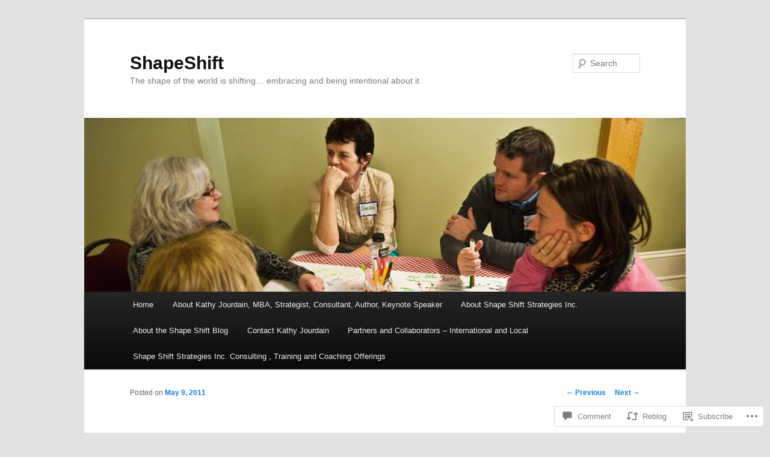

--- FILE ---
content_type: text/html; charset=UTF-8
request_url: https://shapeshiftstrategies.com/2011/05/09/funerals-families-and-a-family-story/
body_size: 27156
content:
<!DOCTYPE html>
<!--[if IE 6]>
<html id="ie6" lang="en">
<![endif]-->
<!--[if IE 7]>
<html id="ie7" lang="en">
<![endif]-->
<!--[if IE 8]>
<html id="ie8" lang="en">
<![endif]-->
<!--[if !(IE 6) & !(IE 7) & !(IE 8)]><!-->
<html lang="en">
<!--<![endif]-->
<head>
<meta charset="UTF-8" />
<meta name="viewport" content="width=device-width" />
<title>
Funerals, Families and A Family Story | ShapeShift	</title>
<link rel="profile" href="https://gmpg.org/xfn/11" />
<link rel="stylesheet" type="text/css" media="all" href="https://s0.wp.com/wp-content/themes/pub/twentyeleven/style.css?m=1741693348i&amp;ver=20190507" />
<link rel="pingback" href="https://shapeshiftstrategies.com/xmlrpc.php">
<!--[if lt IE 9]>
<script src="https://s0.wp.com/wp-content/themes/pub/twentyeleven/js/html5.js?m=1394055389i&amp;ver=3.7.0" type="text/javascript"></script>
<![endif]-->
<meta name='robots' content='max-image-preview:large' />

<!-- Async WordPress.com Remote Login -->
<script id="wpcom_remote_login_js">
var wpcom_remote_login_extra_auth = '';
function wpcom_remote_login_remove_dom_node_id( element_id ) {
	var dom_node = document.getElementById( element_id );
	if ( dom_node ) { dom_node.parentNode.removeChild( dom_node ); }
}
function wpcom_remote_login_remove_dom_node_classes( class_name ) {
	var dom_nodes = document.querySelectorAll( '.' + class_name );
	for ( var i = 0; i < dom_nodes.length; i++ ) {
		dom_nodes[ i ].parentNode.removeChild( dom_nodes[ i ] );
	}
}
function wpcom_remote_login_final_cleanup() {
	wpcom_remote_login_remove_dom_node_classes( "wpcom_remote_login_msg" );
	wpcom_remote_login_remove_dom_node_id( "wpcom_remote_login_key" );
	wpcom_remote_login_remove_dom_node_id( "wpcom_remote_login_validate" );
	wpcom_remote_login_remove_dom_node_id( "wpcom_remote_login_js" );
	wpcom_remote_login_remove_dom_node_id( "wpcom_request_access_iframe" );
	wpcom_remote_login_remove_dom_node_id( "wpcom_request_access_styles" );
}

// Watch for messages back from the remote login
window.addEventListener( "message", function( e ) {
	if ( e.origin === "https://r-login.wordpress.com" ) {
		var data = {};
		try {
			data = JSON.parse( e.data );
		} catch( e ) {
			wpcom_remote_login_final_cleanup();
			return;
		}

		if ( data.msg === 'LOGIN' ) {
			// Clean up the login check iframe
			wpcom_remote_login_remove_dom_node_id( "wpcom_remote_login_key" );

			var id_regex = new RegExp( /^[0-9]+$/ );
			var token_regex = new RegExp( /^.*|.*|.*$/ );
			if (
				token_regex.test( data.token )
				&& id_regex.test( data.wpcomid )
			) {
				// We have everything we need to ask for a login
				var script = document.createElement( "script" );
				script.setAttribute( "id", "wpcom_remote_login_validate" );
				script.src = '/remote-login.php?wpcom_remote_login=validate'
					+ '&wpcomid=' + data.wpcomid
					+ '&token=' + encodeURIComponent( data.token )
					+ '&host=' + window.location.protocol
					+ '//' + window.location.hostname
					+ '&postid=363'
					+ '&is_singular=1';
				document.body.appendChild( script );
			}

			return;
		}

		// Safari ITP, not logged in, so redirect
		if ( data.msg === 'LOGIN-REDIRECT' ) {
			window.location = 'https://wordpress.com/log-in?redirect_to=' + window.location.href;
			return;
		}

		// Safari ITP, storage access failed, remove the request
		if ( data.msg === 'LOGIN-REMOVE' ) {
			var css_zap = 'html { -webkit-transition: margin-top 1s; transition: margin-top 1s; } /* 9001 */ html { margin-top: 0 !important; } * html body { margin-top: 0 !important; } @media screen and ( max-width: 782px ) { html { margin-top: 0 !important; } * html body { margin-top: 0 !important; } }';
			var style_zap = document.createElement( 'style' );
			style_zap.type = 'text/css';
			style_zap.appendChild( document.createTextNode( css_zap ) );
			document.body.appendChild( style_zap );

			var e = document.getElementById( 'wpcom_request_access_iframe' );
			e.parentNode.removeChild( e );

			document.cookie = 'wordpress_com_login_access=denied; path=/; max-age=31536000';

			return;
		}

		// Safari ITP
		if ( data.msg === 'REQUEST_ACCESS' ) {
			console.log( 'request access: safari' );

			// Check ITP iframe enable/disable knob
			if ( wpcom_remote_login_extra_auth !== 'safari_itp_iframe' ) {
				return;
			}

			// If we are in a "private window" there is no ITP.
			var private_window = false;
			try {
				var opendb = window.openDatabase( null, null, null, null );
			} catch( e ) {
				private_window = true;
			}

			if ( private_window ) {
				console.log( 'private window' );
				return;
			}

			var iframe = document.createElement( 'iframe' );
			iframe.id = 'wpcom_request_access_iframe';
			iframe.setAttribute( 'scrolling', 'no' );
			iframe.setAttribute( 'sandbox', 'allow-storage-access-by-user-activation allow-scripts allow-same-origin allow-top-navigation-by-user-activation' );
			iframe.src = 'https://r-login.wordpress.com/remote-login.php?wpcom_remote_login=request_access&origin=' + encodeURIComponent( data.origin ) + '&wpcomid=' + encodeURIComponent( data.wpcomid );

			var css = 'html { -webkit-transition: margin-top 1s; transition: margin-top 1s; } /* 9001 */ html { margin-top: 46px !important; } * html body { margin-top: 46px !important; } @media screen and ( max-width: 660px ) { html { margin-top: 71px !important; } * html body { margin-top: 71px !important; } #wpcom_request_access_iframe { display: block; height: 71px !important; } } #wpcom_request_access_iframe { border: 0px; height: 46px; position: fixed; top: 0; left: 0; width: 100%; min-width: 100%; z-index: 99999; background: #23282d; } ';

			var style = document.createElement( 'style' );
			style.type = 'text/css';
			style.id = 'wpcom_request_access_styles';
			style.appendChild( document.createTextNode( css ) );
			document.body.appendChild( style );

			document.body.appendChild( iframe );
		}

		if ( data.msg === 'DONE' ) {
			wpcom_remote_login_final_cleanup();
		}
	}
}, false );

// Inject the remote login iframe after the page has had a chance to load
// more critical resources
window.addEventListener( "DOMContentLoaded", function( e ) {
	var iframe = document.createElement( "iframe" );
	iframe.style.display = "none";
	iframe.setAttribute( "scrolling", "no" );
	iframe.setAttribute( "id", "wpcom_remote_login_key" );
	iframe.src = "https://r-login.wordpress.com/remote-login.php"
		+ "?wpcom_remote_login=key"
		+ "&origin=aHR0cHM6Ly9zaGFwZXNoaWZ0c3RyYXRlZ2llcy5jb20%3D"
		+ "&wpcomid=9007010"
		+ "&time=" + Math.floor( Date.now() / 1000 );
	document.body.appendChild( iframe );
}, false );
</script>
<link rel='dns-prefetch' href='//widgets.wp.com' />
<link rel='dns-prefetch' href='//s0.wp.com' />
<link rel="alternate" type="application/rss+xml" title="ShapeShift &raquo; Feed" href="https://shapeshiftstrategies.com/feed/" />
<link rel="alternate" type="application/rss+xml" title="ShapeShift &raquo; Comments Feed" href="https://shapeshiftstrategies.com/comments/feed/" />
<link rel="alternate" type="application/rss+xml" title="ShapeShift &raquo; Funerals, Families and A Family&nbsp;Story Comments Feed" href="https://shapeshiftstrategies.com/2011/05/09/funerals-families-and-a-family-story/feed/" />
	<script type="text/javascript">
		/* <![CDATA[ */
		function addLoadEvent(func) {
			var oldonload = window.onload;
			if (typeof window.onload != 'function') {
				window.onload = func;
			} else {
				window.onload = function () {
					oldonload();
					func();
				}
			}
		}
		/* ]]> */
	</script>
	<link crossorigin='anonymous' rel='stylesheet' id='all-css-0-1' href='/_static/??-eJxtzEkKgDAQRNELGZs4EDfiWUJsxMzYHby+RARB3BQ8KD6cWZgUGSNDKCL7su2RwCJnbdxjCCnVWYtHggO9ZlxFTsQftYaogf+k3x2+4Vv1voRZqrHvpkHJwV5glDTa&cssminify=yes' type='text/css' media='all' />
<style id='wp-emoji-styles-inline-css'>

	img.wp-smiley, img.emoji {
		display: inline !important;
		border: none !important;
		box-shadow: none !important;
		height: 1em !important;
		width: 1em !important;
		margin: 0 0.07em !important;
		vertical-align: -0.1em !important;
		background: none !important;
		padding: 0 !important;
	}
/*# sourceURL=wp-emoji-styles-inline-css */
</style>
<link crossorigin='anonymous' rel='stylesheet' id='all-css-2-1' href='/wp-content/plugins/gutenberg-core/v22.2.0/build/styles/block-library/style.css?m=1764855221i&cssminify=yes' type='text/css' media='all' />
<style id='wp-block-library-inline-css'>
.has-text-align-justify {
	text-align:justify;
}
.has-text-align-justify{text-align:justify;}

/*# sourceURL=wp-block-library-inline-css */
</style><style id='global-styles-inline-css'>
:root{--wp--preset--aspect-ratio--square: 1;--wp--preset--aspect-ratio--4-3: 4/3;--wp--preset--aspect-ratio--3-4: 3/4;--wp--preset--aspect-ratio--3-2: 3/2;--wp--preset--aspect-ratio--2-3: 2/3;--wp--preset--aspect-ratio--16-9: 16/9;--wp--preset--aspect-ratio--9-16: 9/16;--wp--preset--color--black: #000;--wp--preset--color--cyan-bluish-gray: #abb8c3;--wp--preset--color--white: #fff;--wp--preset--color--pale-pink: #f78da7;--wp--preset--color--vivid-red: #cf2e2e;--wp--preset--color--luminous-vivid-orange: #ff6900;--wp--preset--color--luminous-vivid-amber: #fcb900;--wp--preset--color--light-green-cyan: #7bdcb5;--wp--preset--color--vivid-green-cyan: #00d084;--wp--preset--color--pale-cyan-blue: #8ed1fc;--wp--preset--color--vivid-cyan-blue: #0693e3;--wp--preset--color--vivid-purple: #9b51e0;--wp--preset--color--blue: #1982d1;--wp--preset--color--dark-gray: #373737;--wp--preset--color--medium-gray: #666;--wp--preset--color--light-gray: #e2e2e2;--wp--preset--gradient--vivid-cyan-blue-to-vivid-purple: linear-gradient(135deg,rgb(6,147,227) 0%,rgb(155,81,224) 100%);--wp--preset--gradient--light-green-cyan-to-vivid-green-cyan: linear-gradient(135deg,rgb(122,220,180) 0%,rgb(0,208,130) 100%);--wp--preset--gradient--luminous-vivid-amber-to-luminous-vivid-orange: linear-gradient(135deg,rgb(252,185,0) 0%,rgb(255,105,0) 100%);--wp--preset--gradient--luminous-vivid-orange-to-vivid-red: linear-gradient(135deg,rgb(255,105,0) 0%,rgb(207,46,46) 100%);--wp--preset--gradient--very-light-gray-to-cyan-bluish-gray: linear-gradient(135deg,rgb(238,238,238) 0%,rgb(169,184,195) 100%);--wp--preset--gradient--cool-to-warm-spectrum: linear-gradient(135deg,rgb(74,234,220) 0%,rgb(151,120,209) 20%,rgb(207,42,186) 40%,rgb(238,44,130) 60%,rgb(251,105,98) 80%,rgb(254,248,76) 100%);--wp--preset--gradient--blush-light-purple: linear-gradient(135deg,rgb(255,206,236) 0%,rgb(152,150,240) 100%);--wp--preset--gradient--blush-bordeaux: linear-gradient(135deg,rgb(254,205,165) 0%,rgb(254,45,45) 50%,rgb(107,0,62) 100%);--wp--preset--gradient--luminous-dusk: linear-gradient(135deg,rgb(255,203,112) 0%,rgb(199,81,192) 50%,rgb(65,88,208) 100%);--wp--preset--gradient--pale-ocean: linear-gradient(135deg,rgb(255,245,203) 0%,rgb(182,227,212) 50%,rgb(51,167,181) 100%);--wp--preset--gradient--electric-grass: linear-gradient(135deg,rgb(202,248,128) 0%,rgb(113,206,126) 100%);--wp--preset--gradient--midnight: linear-gradient(135deg,rgb(2,3,129) 0%,rgb(40,116,252) 100%);--wp--preset--font-size--small: 13px;--wp--preset--font-size--medium: 20px;--wp--preset--font-size--large: 36px;--wp--preset--font-size--x-large: 42px;--wp--preset--font-family--albert-sans: 'Albert Sans', sans-serif;--wp--preset--font-family--alegreya: Alegreya, serif;--wp--preset--font-family--arvo: Arvo, serif;--wp--preset--font-family--bodoni-moda: 'Bodoni Moda', serif;--wp--preset--font-family--bricolage-grotesque: 'Bricolage Grotesque', sans-serif;--wp--preset--font-family--cabin: Cabin, sans-serif;--wp--preset--font-family--chivo: Chivo, sans-serif;--wp--preset--font-family--commissioner: Commissioner, sans-serif;--wp--preset--font-family--cormorant: Cormorant, serif;--wp--preset--font-family--courier-prime: 'Courier Prime', monospace;--wp--preset--font-family--crimson-pro: 'Crimson Pro', serif;--wp--preset--font-family--dm-mono: 'DM Mono', monospace;--wp--preset--font-family--dm-sans: 'DM Sans', sans-serif;--wp--preset--font-family--dm-serif-display: 'DM Serif Display', serif;--wp--preset--font-family--domine: Domine, serif;--wp--preset--font-family--eb-garamond: 'EB Garamond', serif;--wp--preset--font-family--epilogue: Epilogue, sans-serif;--wp--preset--font-family--fahkwang: Fahkwang, sans-serif;--wp--preset--font-family--figtree: Figtree, sans-serif;--wp--preset--font-family--fira-sans: 'Fira Sans', sans-serif;--wp--preset--font-family--fjalla-one: 'Fjalla One', sans-serif;--wp--preset--font-family--fraunces: Fraunces, serif;--wp--preset--font-family--gabarito: Gabarito, system-ui;--wp--preset--font-family--ibm-plex-mono: 'IBM Plex Mono', monospace;--wp--preset--font-family--ibm-plex-sans: 'IBM Plex Sans', sans-serif;--wp--preset--font-family--ibarra-real-nova: 'Ibarra Real Nova', serif;--wp--preset--font-family--instrument-serif: 'Instrument Serif', serif;--wp--preset--font-family--inter: Inter, sans-serif;--wp--preset--font-family--josefin-sans: 'Josefin Sans', sans-serif;--wp--preset--font-family--jost: Jost, sans-serif;--wp--preset--font-family--libre-baskerville: 'Libre Baskerville', serif;--wp--preset--font-family--libre-franklin: 'Libre Franklin', sans-serif;--wp--preset--font-family--literata: Literata, serif;--wp--preset--font-family--lora: Lora, serif;--wp--preset--font-family--merriweather: Merriweather, serif;--wp--preset--font-family--montserrat: Montserrat, sans-serif;--wp--preset--font-family--newsreader: Newsreader, serif;--wp--preset--font-family--noto-sans-mono: 'Noto Sans Mono', sans-serif;--wp--preset--font-family--nunito: Nunito, sans-serif;--wp--preset--font-family--open-sans: 'Open Sans', sans-serif;--wp--preset--font-family--overpass: Overpass, sans-serif;--wp--preset--font-family--pt-serif: 'PT Serif', serif;--wp--preset--font-family--petrona: Petrona, serif;--wp--preset--font-family--piazzolla: Piazzolla, serif;--wp--preset--font-family--playfair-display: 'Playfair Display', serif;--wp--preset--font-family--plus-jakarta-sans: 'Plus Jakarta Sans', sans-serif;--wp--preset--font-family--poppins: Poppins, sans-serif;--wp--preset--font-family--raleway: Raleway, sans-serif;--wp--preset--font-family--roboto: Roboto, sans-serif;--wp--preset--font-family--roboto-slab: 'Roboto Slab', serif;--wp--preset--font-family--rubik: Rubik, sans-serif;--wp--preset--font-family--rufina: Rufina, serif;--wp--preset--font-family--sora: Sora, sans-serif;--wp--preset--font-family--source-sans-3: 'Source Sans 3', sans-serif;--wp--preset--font-family--source-serif-4: 'Source Serif 4', serif;--wp--preset--font-family--space-mono: 'Space Mono', monospace;--wp--preset--font-family--syne: Syne, sans-serif;--wp--preset--font-family--texturina: Texturina, serif;--wp--preset--font-family--urbanist: Urbanist, sans-serif;--wp--preset--font-family--work-sans: 'Work Sans', sans-serif;--wp--preset--spacing--20: 0.44rem;--wp--preset--spacing--30: 0.67rem;--wp--preset--spacing--40: 1rem;--wp--preset--spacing--50: 1.5rem;--wp--preset--spacing--60: 2.25rem;--wp--preset--spacing--70: 3.38rem;--wp--preset--spacing--80: 5.06rem;--wp--preset--shadow--natural: 6px 6px 9px rgba(0, 0, 0, 0.2);--wp--preset--shadow--deep: 12px 12px 50px rgba(0, 0, 0, 0.4);--wp--preset--shadow--sharp: 6px 6px 0px rgba(0, 0, 0, 0.2);--wp--preset--shadow--outlined: 6px 6px 0px -3px rgb(255, 255, 255), 6px 6px rgb(0, 0, 0);--wp--preset--shadow--crisp: 6px 6px 0px rgb(0, 0, 0);}:where(.is-layout-flex){gap: 0.5em;}:where(.is-layout-grid){gap: 0.5em;}body .is-layout-flex{display: flex;}.is-layout-flex{flex-wrap: wrap;align-items: center;}.is-layout-flex > :is(*, div){margin: 0;}body .is-layout-grid{display: grid;}.is-layout-grid > :is(*, div){margin: 0;}:where(.wp-block-columns.is-layout-flex){gap: 2em;}:where(.wp-block-columns.is-layout-grid){gap: 2em;}:where(.wp-block-post-template.is-layout-flex){gap: 1.25em;}:where(.wp-block-post-template.is-layout-grid){gap: 1.25em;}.has-black-color{color: var(--wp--preset--color--black) !important;}.has-cyan-bluish-gray-color{color: var(--wp--preset--color--cyan-bluish-gray) !important;}.has-white-color{color: var(--wp--preset--color--white) !important;}.has-pale-pink-color{color: var(--wp--preset--color--pale-pink) !important;}.has-vivid-red-color{color: var(--wp--preset--color--vivid-red) !important;}.has-luminous-vivid-orange-color{color: var(--wp--preset--color--luminous-vivid-orange) !important;}.has-luminous-vivid-amber-color{color: var(--wp--preset--color--luminous-vivid-amber) !important;}.has-light-green-cyan-color{color: var(--wp--preset--color--light-green-cyan) !important;}.has-vivid-green-cyan-color{color: var(--wp--preset--color--vivid-green-cyan) !important;}.has-pale-cyan-blue-color{color: var(--wp--preset--color--pale-cyan-blue) !important;}.has-vivid-cyan-blue-color{color: var(--wp--preset--color--vivid-cyan-blue) !important;}.has-vivid-purple-color{color: var(--wp--preset--color--vivid-purple) !important;}.has-black-background-color{background-color: var(--wp--preset--color--black) !important;}.has-cyan-bluish-gray-background-color{background-color: var(--wp--preset--color--cyan-bluish-gray) !important;}.has-white-background-color{background-color: var(--wp--preset--color--white) !important;}.has-pale-pink-background-color{background-color: var(--wp--preset--color--pale-pink) !important;}.has-vivid-red-background-color{background-color: var(--wp--preset--color--vivid-red) !important;}.has-luminous-vivid-orange-background-color{background-color: var(--wp--preset--color--luminous-vivid-orange) !important;}.has-luminous-vivid-amber-background-color{background-color: var(--wp--preset--color--luminous-vivid-amber) !important;}.has-light-green-cyan-background-color{background-color: var(--wp--preset--color--light-green-cyan) !important;}.has-vivid-green-cyan-background-color{background-color: var(--wp--preset--color--vivid-green-cyan) !important;}.has-pale-cyan-blue-background-color{background-color: var(--wp--preset--color--pale-cyan-blue) !important;}.has-vivid-cyan-blue-background-color{background-color: var(--wp--preset--color--vivid-cyan-blue) !important;}.has-vivid-purple-background-color{background-color: var(--wp--preset--color--vivid-purple) !important;}.has-black-border-color{border-color: var(--wp--preset--color--black) !important;}.has-cyan-bluish-gray-border-color{border-color: var(--wp--preset--color--cyan-bluish-gray) !important;}.has-white-border-color{border-color: var(--wp--preset--color--white) !important;}.has-pale-pink-border-color{border-color: var(--wp--preset--color--pale-pink) !important;}.has-vivid-red-border-color{border-color: var(--wp--preset--color--vivid-red) !important;}.has-luminous-vivid-orange-border-color{border-color: var(--wp--preset--color--luminous-vivid-orange) !important;}.has-luminous-vivid-amber-border-color{border-color: var(--wp--preset--color--luminous-vivid-amber) !important;}.has-light-green-cyan-border-color{border-color: var(--wp--preset--color--light-green-cyan) !important;}.has-vivid-green-cyan-border-color{border-color: var(--wp--preset--color--vivid-green-cyan) !important;}.has-pale-cyan-blue-border-color{border-color: var(--wp--preset--color--pale-cyan-blue) !important;}.has-vivid-cyan-blue-border-color{border-color: var(--wp--preset--color--vivid-cyan-blue) !important;}.has-vivid-purple-border-color{border-color: var(--wp--preset--color--vivid-purple) !important;}.has-vivid-cyan-blue-to-vivid-purple-gradient-background{background: var(--wp--preset--gradient--vivid-cyan-blue-to-vivid-purple) !important;}.has-light-green-cyan-to-vivid-green-cyan-gradient-background{background: var(--wp--preset--gradient--light-green-cyan-to-vivid-green-cyan) !important;}.has-luminous-vivid-amber-to-luminous-vivid-orange-gradient-background{background: var(--wp--preset--gradient--luminous-vivid-amber-to-luminous-vivid-orange) !important;}.has-luminous-vivid-orange-to-vivid-red-gradient-background{background: var(--wp--preset--gradient--luminous-vivid-orange-to-vivid-red) !important;}.has-very-light-gray-to-cyan-bluish-gray-gradient-background{background: var(--wp--preset--gradient--very-light-gray-to-cyan-bluish-gray) !important;}.has-cool-to-warm-spectrum-gradient-background{background: var(--wp--preset--gradient--cool-to-warm-spectrum) !important;}.has-blush-light-purple-gradient-background{background: var(--wp--preset--gradient--blush-light-purple) !important;}.has-blush-bordeaux-gradient-background{background: var(--wp--preset--gradient--blush-bordeaux) !important;}.has-luminous-dusk-gradient-background{background: var(--wp--preset--gradient--luminous-dusk) !important;}.has-pale-ocean-gradient-background{background: var(--wp--preset--gradient--pale-ocean) !important;}.has-electric-grass-gradient-background{background: var(--wp--preset--gradient--electric-grass) !important;}.has-midnight-gradient-background{background: var(--wp--preset--gradient--midnight) !important;}.has-small-font-size{font-size: var(--wp--preset--font-size--small) !important;}.has-medium-font-size{font-size: var(--wp--preset--font-size--medium) !important;}.has-large-font-size{font-size: var(--wp--preset--font-size--large) !important;}.has-x-large-font-size{font-size: var(--wp--preset--font-size--x-large) !important;}.has-albert-sans-font-family{font-family: var(--wp--preset--font-family--albert-sans) !important;}.has-alegreya-font-family{font-family: var(--wp--preset--font-family--alegreya) !important;}.has-arvo-font-family{font-family: var(--wp--preset--font-family--arvo) !important;}.has-bodoni-moda-font-family{font-family: var(--wp--preset--font-family--bodoni-moda) !important;}.has-bricolage-grotesque-font-family{font-family: var(--wp--preset--font-family--bricolage-grotesque) !important;}.has-cabin-font-family{font-family: var(--wp--preset--font-family--cabin) !important;}.has-chivo-font-family{font-family: var(--wp--preset--font-family--chivo) !important;}.has-commissioner-font-family{font-family: var(--wp--preset--font-family--commissioner) !important;}.has-cormorant-font-family{font-family: var(--wp--preset--font-family--cormorant) !important;}.has-courier-prime-font-family{font-family: var(--wp--preset--font-family--courier-prime) !important;}.has-crimson-pro-font-family{font-family: var(--wp--preset--font-family--crimson-pro) !important;}.has-dm-mono-font-family{font-family: var(--wp--preset--font-family--dm-mono) !important;}.has-dm-sans-font-family{font-family: var(--wp--preset--font-family--dm-sans) !important;}.has-dm-serif-display-font-family{font-family: var(--wp--preset--font-family--dm-serif-display) !important;}.has-domine-font-family{font-family: var(--wp--preset--font-family--domine) !important;}.has-eb-garamond-font-family{font-family: var(--wp--preset--font-family--eb-garamond) !important;}.has-epilogue-font-family{font-family: var(--wp--preset--font-family--epilogue) !important;}.has-fahkwang-font-family{font-family: var(--wp--preset--font-family--fahkwang) !important;}.has-figtree-font-family{font-family: var(--wp--preset--font-family--figtree) !important;}.has-fira-sans-font-family{font-family: var(--wp--preset--font-family--fira-sans) !important;}.has-fjalla-one-font-family{font-family: var(--wp--preset--font-family--fjalla-one) !important;}.has-fraunces-font-family{font-family: var(--wp--preset--font-family--fraunces) !important;}.has-gabarito-font-family{font-family: var(--wp--preset--font-family--gabarito) !important;}.has-ibm-plex-mono-font-family{font-family: var(--wp--preset--font-family--ibm-plex-mono) !important;}.has-ibm-plex-sans-font-family{font-family: var(--wp--preset--font-family--ibm-plex-sans) !important;}.has-ibarra-real-nova-font-family{font-family: var(--wp--preset--font-family--ibarra-real-nova) !important;}.has-instrument-serif-font-family{font-family: var(--wp--preset--font-family--instrument-serif) !important;}.has-inter-font-family{font-family: var(--wp--preset--font-family--inter) !important;}.has-josefin-sans-font-family{font-family: var(--wp--preset--font-family--josefin-sans) !important;}.has-jost-font-family{font-family: var(--wp--preset--font-family--jost) !important;}.has-libre-baskerville-font-family{font-family: var(--wp--preset--font-family--libre-baskerville) !important;}.has-libre-franklin-font-family{font-family: var(--wp--preset--font-family--libre-franklin) !important;}.has-literata-font-family{font-family: var(--wp--preset--font-family--literata) !important;}.has-lora-font-family{font-family: var(--wp--preset--font-family--lora) !important;}.has-merriweather-font-family{font-family: var(--wp--preset--font-family--merriweather) !important;}.has-montserrat-font-family{font-family: var(--wp--preset--font-family--montserrat) !important;}.has-newsreader-font-family{font-family: var(--wp--preset--font-family--newsreader) !important;}.has-noto-sans-mono-font-family{font-family: var(--wp--preset--font-family--noto-sans-mono) !important;}.has-nunito-font-family{font-family: var(--wp--preset--font-family--nunito) !important;}.has-open-sans-font-family{font-family: var(--wp--preset--font-family--open-sans) !important;}.has-overpass-font-family{font-family: var(--wp--preset--font-family--overpass) !important;}.has-pt-serif-font-family{font-family: var(--wp--preset--font-family--pt-serif) !important;}.has-petrona-font-family{font-family: var(--wp--preset--font-family--petrona) !important;}.has-piazzolla-font-family{font-family: var(--wp--preset--font-family--piazzolla) !important;}.has-playfair-display-font-family{font-family: var(--wp--preset--font-family--playfair-display) !important;}.has-plus-jakarta-sans-font-family{font-family: var(--wp--preset--font-family--plus-jakarta-sans) !important;}.has-poppins-font-family{font-family: var(--wp--preset--font-family--poppins) !important;}.has-raleway-font-family{font-family: var(--wp--preset--font-family--raleway) !important;}.has-roboto-font-family{font-family: var(--wp--preset--font-family--roboto) !important;}.has-roboto-slab-font-family{font-family: var(--wp--preset--font-family--roboto-slab) !important;}.has-rubik-font-family{font-family: var(--wp--preset--font-family--rubik) !important;}.has-rufina-font-family{font-family: var(--wp--preset--font-family--rufina) !important;}.has-sora-font-family{font-family: var(--wp--preset--font-family--sora) !important;}.has-source-sans-3-font-family{font-family: var(--wp--preset--font-family--source-sans-3) !important;}.has-source-serif-4-font-family{font-family: var(--wp--preset--font-family--source-serif-4) !important;}.has-space-mono-font-family{font-family: var(--wp--preset--font-family--space-mono) !important;}.has-syne-font-family{font-family: var(--wp--preset--font-family--syne) !important;}.has-texturina-font-family{font-family: var(--wp--preset--font-family--texturina) !important;}.has-urbanist-font-family{font-family: var(--wp--preset--font-family--urbanist) !important;}.has-work-sans-font-family{font-family: var(--wp--preset--font-family--work-sans) !important;}
/*# sourceURL=global-styles-inline-css */
</style>

<style id='classic-theme-styles-inline-css'>
/*! This file is auto-generated */
.wp-block-button__link{color:#fff;background-color:#32373c;border-radius:9999px;box-shadow:none;text-decoration:none;padding:calc(.667em + 2px) calc(1.333em + 2px);font-size:1.125em}.wp-block-file__button{background:#32373c;color:#fff;text-decoration:none}
/*# sourceURL=/wp-includes/css/classic-themes.min.css */
</style>
<link crossorigin='anonymous' rel='stylesheet' id='all-css-4-1' href='/_static/??-eJx9j9sOwjAIhl/[base64]&cssminify=yes' type='text/css' media='all' />
<link rel='stylesheet' id='verbum-gutenberg-css-css' href='https://widgets.wp.com/verbum-block-editor/block-editor.css?ver=1738686361' media='all' />
<link crossorigin='anonymous' rel='stylesheet' id='all-css-6-1' href='/_static/??-eJyNjsEOwjAMQ3+IEjYxBAfEt2xVVgptUi0p1f6ecAMhIW625WcZWnGeSZEU9IoZBUqdQJsFKyZ8IMGU2N9l60U28EdddE3oWvGcv5hcXUk1RBJY0HaDyQDWerO/oIDs7M2okenDuDmNcXmhl3zuDn1/3J923XB7Ar5NU8s=&cssminify=yes' type='text/css' media='all' />
<style id='jetpack-global-styles-frontend-style-inline-css'>
:root { --font-headings: unset; --font-base: unset; --font-headings-default: -apple-system,BlinkMacSystemFont,"Segoe UI",Roboto,Oxygen-Sans,Ubuntu,Cantarell,"Helvetica Neue",sans-serif; --font-base-default: -apple-system,BlinkMacSystemFont,"Segoe UI",Roboto,Oxygen-Sans,Ubuntu,Cantarell,"Helvetica Neue",sans-serif;}
/*# sourceURL=jetpack-global-styles-frontend-style-inline-css */
</style>
<link crossorigin='anonymous' rel='stylesheet' id='all-css-8-1' href='/_static/??-eJyNjcEKwjAQRH/IuFRT6kX8FNkmS5K6yQY3Qfx7bfEiXrwM82B4A49qnJRGpUHupnIPqSgs1Cq624chi6zhO5OCRryTR++fW00l7J3qDv43XVNxoOISsmEJol/wY2uR8vs3WggsM/I6uOTzMI3Hw8lOg11eUT1JKA==&cssminify=yes' type='text/css' media='all' />
<script type="text/javascript" id="jetpack_related-posts-js-extra">
/* <![CDATA[ */
var related_posts_js_options = {"post_heading":"h4"};
//# sourceURL=jetpack_related-posts-js-extra
/* ]]> */
</script>
<script type="text/javascript" id="wpcom-actionbar-placeholder-js-extra">
/* <![CDATA[ */
var actionbardata = {"siteID":"9007010","postID":"363","siteURL":"https://shapeshiftstrategies.com","xhrURL":"https://shapeshiftstrategies.com/wp-admin/admin-ajax.php","nonce":"790e1839d9","isLoggedIn":"","statusMessage":"","subsEmailDefault":"instantly","proxyScriptUrl":"https://s0.wp.com/wp-content/js/wpcom-proxy-request.js?m=1513050504i&amp;ver=20211021","shortlink":"https://wp.me/pBN8m-5R","i18n":{"followedText":"New posts from this site will now appear in your \u003Ca href=\"https://wordpress.com/reader\"\u003EReader\u003C/a\u003E","foldBar":"Collapse this bar","unfoldBar":"Expand this bar","shortLinkCopied":"Shortlink copied to clipboard."}};
//# sourceURL=wpcom-actionbar-placeholder-js-extra
/* ]]> */
</script>
<script type="text/javascript" id="jetpack-mu-wpcom-settings-js-before">
/* <![CDATA[ */
var JETPACK_MU_WPCOM_SETTINGS = {"assetsUrl":"https://s0.wp.com/wp-content/mu-plugins/jetpack-mu-wpcom-plugin/moon/jetpack_vendor/automattic/jetpack-mu-wpcom/src/build/"};
//# sourceURL=jetpack-mu-wpcom-settings-js-before
/* ]]> */
</script>
<script crossorigin='anonymous' type='text/javascript'  src='/_static/??/wp-content/mu-plugins/jetpack-plugin/moon/_inc/build/related-posts/related-posts.min.js,/wp-content/js/rlt-proxy.js?m=1755006225j'></script>
<script type="text/javascript" id="rlt-proxy-js-after">
/* <![CDATA[ */
	rltInitialize( {"token":null,"iframeOrigins":["https:\/\/widgets.wp.com"]} );
//# sourceURL=rlt-proxy-js-after
/* ]]> */
</script>
<link rel="EditURI" type="application/rsd+xml" title="RSD" href="https://shapeshiftstrategies.wordpress.com/xmlrpc.php?rsd" />
<meta name="generator" content="WordPress.com" />
<link rel="canonical" href="https://shapeshiftstrategies.com/2011/05/09/funerals-families-and-a-family-story/" />
<link rel='shortlink' href='https://wp.me/pBN8m-5R' />
<link rel="alternate" type="application/json+oembed" href="https://public-api.wordpress.com/oembed/?format=json&amp;url=https%3A%2F%2Fshapeshiftstrategies.com%2F2011%2F05%2F09%2Ffunerals-families-and-a-family-story%2F&amp;for=wpcom-auto-discovery" /><link rel="alternate" type="application/xml+oembed" href="https://public-api.wordpress.com/oembed/?format=xml&amp;url=https%3A%2F%2Fshapeshiftstrategies.com%2F2011%2F05%2F09%2Ffunerals-families-and-a-family-story%2F&amp;for=wpcom-auto-discovery" />
<!-- Jetpack Open Graph Tags -->
<meta property="og:type" content="article" />
<meta property="og:title" content="Funerals, Families and A Family Story" />
<meta property="og:url" content="https://shapeshiftstrategies.com/2011/05/09/funerals-families-and-a-family-story/" />
<meta property="og:description" content="My sorrow today, however, was not for my uncle. It was for my cousin who came into the church with his family, dressed in orange prison overalls, shackles on his hands and feet, followed by two gua…" />
<meta property="article:published_time" content="2011-05-10T01:21:32+00:00" />
<meta property="article:modified_time" content="2011-05-10T01:21:32+00:00" />
<meta property="og:site_name" content="ShapeShift" />
<meta property="og:image" content="https://s0.wp.com/i/blank.jpg?m=1383295312i" />
<meta property="og:image:width" content="200" />
<meta property="og:image:height" content="200" />
<meta property="og:image:alt" content="" />
<meta property="og:locale" content="en_US" />
<meta property="article:publisher" content="https://www.facebook.com/WordPresscom" />
<meta name="twitter:text:title" content="Funerals, Families and A Family&nbsp;Story" />
<meta name="twitter:card" content="summary" />

<!-- End Jetpack Open Graph Tags -->
<link rel="shortcut icon" type="image/x-icon" href="https://s0.wp.com/i/favicon.ico?m=1713425267i" sizes="16x16 24x24 32x32 48x48" />
<link rel="icon" type="image/x-icon" href="https://s0.wp.com/i/favicon.ico?m=1713425267i" sizes="16x16 24x24 32x32 48x48" />
<link rel="apple-touch-icon" href="https://s0.wp.com/i/webclip.png?m=1713868326i" />
<link rel='openid.server' href='https://shapeshiftstrategies.com/?openidserver=1' />
<link rel='openid.delegate' href='https://shapeshiftstrategies.com/' />
<link rel="search" type="application/opensearchdescription+xml" href="https://shapeshiftstrategies.com/osd.xml" title="ShapeShift" />
<link rel="search" type="application/opensearchdescription+xml" href="https://s1.wp.com/opensearch.xml" title="WordPress.com" />
<meta name="description" content="My sorrow today, however, was not for my uncle. It was for my cousin who came into the church with his family, dressed in orange prison overalls, shackles on his hands and feet, followed by two guards. The sight was so jarring and so unexpected, tears sprang to my eyes as my heart broke open&hellip;" />
</head>

<body class="wp-singular post-template-default single single-post postid-363 single-format-standard wp-embed-responsive wp-theme-pubtwentyeleven customizer-styles-applied single-author singular two-column right-sidebar jetpack-reblog-enabled">
<div class="skip-link"><a class="assistive-text" href="#content">Skip to primary content</a></div><div id="page" class="hfeed">
	<header id="branding">
			<hgroup>
				<h1 id="site-title"><span><a href="https://shapeshiftstrategies.com/" rel="home">ShapeShift</a></span></h1>
				<h2 id="site-description">The shape of the world is shifting&#8230; embracing and being intentional about it</h2>
			</hgroup>

						<a href="https://shapeshiftstrategies.com/">
									<img src="https://shapeshiftstrategies.com/wp-content/uploads/2014/04/cropped-04-day-one-fredericton-jan-2013.jpg" width="1000" height="289" alt="ShapeShift" />
								</a>
			
									<form method="get" id="searchform" action="https://shapeshiftstrategies.com/">
		<label for="s" class="assistive-text">Search</label>
		<input type="text" class="field" name="s" id="s" placeholder="Search" />
		<input type="submit" class="submit" name="submit" id="searchsubmit" value="Search" />
	</form>
			
			<nav id="access">
				<h3 class="assistive-text">Main menu</h3>
				<div class="menu"><ul>
<li ><a href="https://shapeshiftstrategies.com/">Home</a></li><li class="page_item page-item-816"><a href="https://shapeshiftstrategies.com/about-kathy-jourdain/">About Kathy Jourdain, MBA, Strategist, Consultant, Author, Keynote&nbsp;Speaker</a></li>
<li class="page_item page-item-1192 page_item_has_children"><a href="https://shapeshiftstrategies.com/about-shape-shift-strategies-inc/">About Shape Shift Strategies&nbsp;Inc.</a>
<ul class='children'>
	<li class="page_item page-item-1194"><a href="https://shapeshiftstrategies.com/about-shape-shift-strategies-inc/client-and-community-projects-and-initiatives-stories-of-impact/">Client and Community Projects and Initiatives &#8211; Stories of&nbsp;Impact</a></li>
</ul>
</li>
<li class="page_item page-item-2"><a href="https://shapeshiftstrategies.com/about/">About the Shape Shift&nbsp;Blog</a></li>
<li class="page_item page-item-1125"><a href="https://shapeshiftstrategies.com/contact-kathy-jourdain/">Contact Kathy Jourdain</a></li>
<li class="page_item page-item-1017 page_item_has_children"><a href="https://shapeshiftstrategies.com/partners-and-collaborators-international-and-local/">Partners and Collaborators &#8211; International and&nbsp;Local</a>
<ul class='children'>
	<li class="page_item page-item-1020"><a href="https://shapeshiftstrategies.com/partners-and-collaborators-international-and-local/jerry-nagel-meadowlark-institute-minnesota-usa/">Jerry Nagel, PhD, Meadowlark Institute, Minnesota,&nbsp;USA</a></li>
	<li class="page_item page-item-15198"><a href="https://shapeshiftstrategies.com/partners-and-collaborators-international-and-local/michelle-coleman/">Michelle Coleman</a></li>
	<li class="page_item page-item-15211"><a href="https://shapeshiftstrategies.com/partners-and-collaborators-international-and-local/ryan-deschamps-2/">Ryan Deschamps</a></li>
	<li class="page_item page-item-15216"><a href="https://shapeshiftstrategies.com/partners-and-collaborators-international-and-local/susan-macleod-graphic-facilitation/">Susan MacLeod, Graphic&nbsp;Facilitation</a></li>
</ul>
</li>
<li class="page_item page-item-853 page_item_has_children"><a href="https://shapeshiftstrategies.com/shape-shift-consulting-training/">Shape Shift Strategies Inc. Consulting , Training and Coaching&nbsp;Offerings</a>
<ul class='children'>
	<li class="page_item page-item-15286"><a href="https://shapeshiftstrategies.com/shape-shift-consulting-training/clients-weve-worked-with/">Clients We&#8217;ve Worked&nbsp;With</a></li>
	<li class="page_item page-item-15096"><a href="https://shapeshiftstrategies.com/shape-shift-consulting-training/consulting-services/">Consulting Services</a></li>
	<li class="page_item page-item-15092 page_item_has_children"><a href="https://shapeshiftstrategies.com/shape-shift-consulting-training/training-and-workshop-offerings/">Training and Workshop&nbsp;Offerings</a>
	<ul class='children'>
		<li class="page_item page-item-15133"><a href="https://shapeshiftstrategies.com/shape-shift-consulting-training/training-and-workshop-offerings/hosting-conversations-in-challenging-times-moving-from-difference-to-understanding-may-11-13-2016/">Hosting Conversations in Challenging Times: Moving From Difference to Understanding &#8211; May 11-13,&nbsp;2016</a></li>
		<li class="page_item page-item-15109"><a href="https://shapeshiftstrategies.com/shape-shift-consulting-training/training-and-workshop-offerings/aocl-philadelphia/">The Art of Collaborative Leadership: Leading Together in Complex Times &#8211; Philadelphia Feb 15-17,&nbsp;2016</a></li>
		<li class="page_item page-item-1078"><a href="https://shapeshiftstrategies.com/shape-shift-consulting-training/training-and-workshop-offerings/introduction-to-the-transformative-power-of-worldview-awareness/">Introduction to the Transformative Power of Worldview&nbsp;Awareness</a></li>
		<li class="page_item page-item-1147"><a href="https://shapeshiftstrategies.com/shape-shift-consulting-training/training-and-workshop-offerings/worldview-awareness-transforming-differences-into-progress-nov-5-6-2014-st-paul-mn/">Worldview Awareness: Transforming Differences Into Progress &#8211; Nov 5 &amp; 6, 2014 &#8211; St. Paul,&nbsp;MN</a></li>
		<li class="page_item page-item-1207"><a href="https://shapeshiftstrategies.com/shape-shift-consulting-training/training-and-workshop-offerings/women-elevating-women-jan-15-16-2015-st-paul-minnesota/">Women Elevating Women &#8211; Jan 15 &amp; 16, 2015 &#8211; St. Paul,&nbsp;Minnesota</a></li>
	</ul>
</li>
	<li class="page_item page-item-1057 page_item_has_children"><a href="https://shapeshiftstrategies.com/shape-shift-consulting-training/make-it-count-one-on-one-and-team-coaching/">MAKE IT COUNT One-on-One and Team&nbsp;Coaching</a>
	<ul class='children'>
		<li class="page_item page-item-1061"><a href="https://shapeshiftstrategies.com/shape-shift-consulting-training/make-it-count-one-on-one-and-team-coaching/leading-managing-and-living-with-purpose-passion-and-adaptive-strategy/">Leading, Managing and Living with Purpose, Passion and Adaptive&nbsp;Strategy</a></li>
	</ul>
</li>
</ul>
</li>
</ul></div>
			</nav><!-- #access -->
	</header><!-- #branding -->


	<div id="main">

		<div id="primary">
			<div id="content" role="main">

				
					<nav id="nav-single">
						<h3 class="assistive-text">Post navigation</h3>
						<span class="nav-previous"><a href="https://shapeshiftstrategies.com/2011/05/05/ode-to-my-mother-on-her-79th-birthday-and-mothers-day/" rel="prev"><span class="meta-nav">&larr;</span> Previous</a></span>
						<span class="nav-next"><a href="https://shapeshiftstrategies.com/2011/05/14/more-reflections-on-funerals-and-family-stories/" rel="next">Next <span class="meta-nav">&rarr;</span></a></span>
					</nav><!-- #nav-single -->

					
<article id="post-363" class="post-363 post type-post status-publish format-standard hentry category-stories tag-brain-aneurism tag-dementia tag-dreams tag-heartbreak tag-kathy-jourdain tag-shape-shift tag-shape-shift-strategies-inc tag-sorrow">
	<header class="entry-header">
		<h1 class="entry-title">Funerals, Families and A Family&nbsp;Story</h1>

				<div class="entry-meta">
						<span class="sep">Posted on </span><a href="https://shapeshiftstrategies.com/2011/05/09/funerals-families-and-a-family-story/" title="9:21 pm" rel="bookmark"><time class="entry-date" datetime="2011-05-09T21:21:32-04:00">May 9, 2011</time></a><span class="by-author"> <span class="sep"> by </span> <span class="author vcard"><a class="url fn n" href="https://shapeshiftstrategies.com/author/kathyjourdain/" title="View all posts by Kathy Jourdain" rel="author">Kathy Jourdain</a></span></span>		</div><!-- .entry-meta -->
			</header><!-- .entry-header -->

	<div class="entry-content">
		<p>I attended my uncle&#8217;s funeral today.  He was 80 years old, lived a full life and had <a title="dementia" href="http://en.wikipedia.org/wiki/Dementia" target="_blank">dementia</a> and other health issues in recent years.  His dying was not unexpected although death always brings some grief and sorrow.</p>
<p>My sorrow today, however, was not for my uncle.  It was for my cousin who came into the church with his family, dressed in orange prison overalls, shackles on his hands and feet, followed by two guards.  The sight was so jarring and so unexpected, tears sprang to my eyes as my heart broke open for him.</p>
<p>You might wonder what a man must have done to be brought to his father&#8217;s funeral in prison gear.  I suspect it has more to do with him being a flight risk than a danger to the public, although, to be honest, I don&#8217;t know why he is in jail this time.  His family has struggled with his path for some time and, understandably, don&#8217;t want to talk about it too much and they shouldn&#8217;t have to.   He has been in trouble with the law on and off for the last twenty five years, not because he grew up on &#8220;the wrong side of the tracks&#8221; or because he had a terrible childhood or because he had a bad streak in him.</p>
<p>He is in trouble with the law because the part of his <a title="cognitive ability" href="http://www.sharpbrains.com/blog/2006/12/18/what-are-cognitive-abilities/" target="_blank">cognitive ability</a> that helps him discern right from wrong, appropriate from inappropriate, ethical from in-ethical, was destroyed in his mid twenties when he suffered a <a title="brain aneurism" href="http://www.medicinenet.com/brain_aneurysm/article.htm" target="_blank">brain aneurism</a> that instantaneously changed the course of his life forever.  It was a wonder he survived, many don&#8217;t, and survival came at a very high cost.</p>
<p>My sorrow is for a young man who lost any chance of living out his dreams or of living a normal life because he simply doesn&#8217;t know that walking out of store without paying for merchandise is wrong.  My sorrow is for a person who, one day, had a whole life of promise ahead of him and the next was thrown into unimaginable complexity and chaos in a world that had no answers and no systems to truly support him.  While I don&#8217;t know all the ins and outs of his story, I do know his family searched high and low and tried everything they could think of and then some to find a way to help him navigate his life, including having him live with them.  He has been in and out of rehabilitation centres and programs as well as jail.  Is it really true that the only place we have to house a person who&#8217;s had this kind of traumatic brain injury is in our jail system?  That breaks my heart.</p>
<p>And, my heart breaks open for my cousin and the path he unexpectedly finds himself on.  There is so much about him that is still quintessentially my cousin &#8211; he looks like himself, although he is now prematurely aged and hunched over.  He has a wicked sense of humour.  He knows all the people in his life.  He just doesn&#8217;t know how to respond to events in his life.  When his brother, someone he was very close to who kept a loving eye on him, died unexpectedly at a young age a few years after his aneurism, he went to see a neighbour and said, &#8220;I don&#8217;t know what I&#8217;m supposed to feel.&#8221;  And not from the perspective of the grief curve, but from the loss of this integral brain function.</p>
<p>Well, I know what I feel.  I feel my <a title="What’s Breaking Your Heart Open?" href="https://shapeshiftstrategies.wordpress.com/2010/06/25/whats-breaking-your-heart-open/" target="_blank">heart breaking open</a> for my cousin, his family, the wife and children he will never have, his unlived dreams and potential and the loss to all of us of a caring, responsible, delightful, contributing young man. I still think of him as young even though he is now in his late forties.  My heart breaks open for this good person who has walked an unexpected path due to circumstances truly beyond his control that no one could have anticipated and which are, apparently, unfixable.</p>
<p>To see him makes me deeply <a title="2010 Enduring Impression – Deep Gratitude" href="https://shapeshiftstrategies.wordpress.com/2010/12/31/2010-enduring-impression-deep-gratitude/" target="_blank">grateful</a> for the ability to intentionally <a title="Shape Shift Strategies Inc." href="http://www.shapeshiftstrategies.com" target="_blank">shift the shape</a> of my own path with levels of <a title="Relationship With Self: Base Point for All Other Relationships" href="https://shapeshiftstrategies.wordpress.com/2011/03/06/relationship-with-self-base-point-for-all-other-relationshipa/" target="_blank">awareness</a> no longer available to my cousin and leaves me feeling very humble.  While I&#8217;ve thought about my cousin on and off over the years and have seen him at family funerals, seeing him walk into the church today in this way will stay forever etched in my memory and my heart will be forever open with <a title="Falling in Love" href="https://shapeshiftstrategies.wordpress.com/2010/12/28/falling-in-love/" target="_blank">love</a> for this human being who is part of my family and a living example of the mystery of how our individual and inextricably linked soul journeys show up in this lifetime.  Maybe if I can hold him in a field of love, even if he doesn&#8217;t know it, it will offer some ease and levity to the dark and difficult path that is his to walk.  And, really, he is still just a young man.</p>
<div id="jp-post-flair" class="sharedaddy sd-like-enabled sd-sharing-enabled"><div class="sharedaddy sd-sharing-enabled"><div class="robots-nocontent sd-block sd-social sd-social-icon-text sd-sharing"><h3 class="sd-title">Share this:</h3><div class="sd-content"><ul><li class="share-facebook"><a rel="nofollow noopener noreferrer"
				data-shared="sharing-facebook-363"
				class="share-facebook sd-button share-icon"
				href="https://shapeshiftstrategies.com/2011/05/09/funerals-families-and-a-family-story/?share=facebook"
				target="_blank"
				aria-labelledby="sharing-facebook-363"
				>
				<span id="sharing-facebook-363" hidden>Share on Facebook (Opens in new window)</span>
				<span>Facebook</span>
			</a></li><li class="share-x"><a rel="nofollow noopener noreferrer"
				data-shared="sharing-x-363"
				class="share-x sd-button share-icon"
				href="https://shapeshiftstrategies.com/2011/05/09/funerals-families-and-a-family-story/?share=x"
				target="_blank"
				aria-labelledby="sharing-x-363"
				>
				<span id="sharing-x-363" hidden>Share on X (Opens in new window)</span>
				<span>X</span>
			</a></li><li class="share-end"></li></ul></div></div></div><div class='sharedaddy sd-block sd-like jetpack-likes-widget-wrapper jetpack-likes-widget-unloaded' id='like-post-wrapper-9007010-363-69739343c4b01' data-src='//widgets.wp.com/likes/index.html?ver=20260123#blog_id=9007010&amp;post_id=363&amp;origin=shapeshiftstrategies.wordpress.com&amp;obj_id=9007010-363-69739343c4b01&amp;domain=shapeshiftstrategies.com' data-name='like-post-frame-9007010-363-69739343c4b01' data-title='Like or Reblog'><div class='likes-widget-placeholder post-likes-widget-placeholder' style='height: 55px;'><span class='button'><span>Like</span></span> <span class='loading'>Loading...</span></div><span class='sd-text-color'></span><a class='sd-link-color'></a></div>
<div id='jp-relatedposts' class='jp-relatedposts' >
	<h3 class="jp-relatedposts-headline"><em>Related</em></h3>
</div></div>			</div><!-- .entry-content -->

	<footer class="entry-meta">
		This entry was posted in <a href="https://shapeshiftstrategies.com/category/stories/" rel="category tag">Stories</a> and tagged <a href="https://shapeshiftstrategies.com/tag/brain-aneurism/" rel="tag">brain aneurism</a>, <a href="https://shapeshiftstrategies.com/tag/dementia/" rel="tag">dementia</a>, <a href="https://shapeshiftstrategies.com/tag/dreams/" rel="tag">dreams</a>, <a href="https://shapeshiftstrategies.com/tag/heartbreak/" rel="tag">heartbreak</a>, <a href="https://shapeshiftstrategies.com/tag/kathy-jourdain/" rel="tag">Kathy Jourdain</a>, <a href="https://shapeshiftstrategies.com/tag/shape-shift/" rel="tag">shape shift</a>, <a href="https://shapeshiftstrategies.com/tag/shape-shift-strategies-inc/" rel="tag">Shape Shift Strategies Inc.</a>, <a href="https://shapeshiftstrategies.com/tag/sorrow/" rel="tag">sorrow</a> by <a href="https://shapeshiftstrategies.com/author/kathyjourdain/">Kathy Jourdain</a>. Bookmark the <a href="https://shapeshiftstrategies.com/2011/05/09/funerals-families-and-a-family-story/" title="Permalink to Funerals, Families and A Family&nbsp;Story" rel="bookmark">permalink</a>.
		
			</footer><!-- .entry-meta -->
</article><!-- #post-363 -->

						<div id="comments">
	
	
			<h2 id="comments-title">
			10 thoughts on &ldquo;<span>Funerals, Families and A Family&nbsp;Story</span>&rdquo;		</h2>

		
		<ol class="commentlist">
					<li class="comment even thread-even depth-1" id="li-comment-221">
		<article id="comment-221" class="comment">
			<footer class="comment-meta">
				<div class="comment-author vcard">
					<img referrerpolicy="no-referrer" alt='Janie&#039;s avatar' src='https://2.gravatar.com/avatar/ebc6a9490928344f13f617f70821defacb716f24267fe291f65d6f3235119d93?s=68&#038;d=identicon&#038;r=G' srcset='https://2.gravatar.com/avatar/ebc6a9490928344f13f617f70821defacb716f24267fe291f65d6f3235119d93?s=68&#038;d=identicon&#038;r=G 1x, https://2.gravatar.com/avatar/ebc6a9490928344f13f617f70821defacb716f24267fe291f65d6f3235119d93?s=102&#038;d=identicon&#038;r=G 1.5x, https://2.gravatar.com/avatar/ebc6a9490928344f13f617f70821defacb716f24267fe291f65d6f3235119d93?s=136&#038;d=identicon&#038;r=G 2x, https://2.gravatar.com/avatar/ebc6a9490928344f13f617f70821defacb716f24267fe291f65d6f3235119d93?s=204&#038;d=identicon&#038;r=G 3x, https://2.gravatar.com/avatar/ebc6a9490928344f13f617f70821defacb716f24267fe291f65d6f3235119d93?s=272&#038;d=identicon&#038;r=G 4x' class='avatar avatar-68' height='68' width='68' decoding='async' /><span class="fn">Janie</span> on <a href="https://shapeshiftstrategies.com/2011/05/09/funerals-families-and-a-family-story/#comment-221"><time datetime="2011-05-09T21:39:21-04:00">May 9, 2011 at 9:39 pm</time></a> <span class="says">said:</span>
										</div><!-- .comment-author .vcard -->

					
					
				</footer>

				<div class="comment-content"><p>Kathy &#8211;<br />
thanks for sharing a heartfelt observation about family, about a young life cut too short, and a new found perspective, and appreciation, for what we all have and enjoy and often take for granted.<br />
Janie</p>
</div>

				<div class="reply">
					<a rel="nofollow" class="comment-reply-link" href="https://shapeshiftstrategies.com/2011/05/09/funerals-families-and-a-family-story/?replytocom=221#respond" data-commentid="221" data-postid="363" data-belowelement="comment-221" data-respondelement="respond" data-replyto="Reply to Janie" aria-label="Reply to Janie">Reply <span>&darr;</span></a>				</div><!-- .reply -->
			</article><!-- #comment-## -->

				</li><!-- #comment-## -->
		<li class="comment odd alt thread-odd thread-alt depth-1" id="li-comment-222">
		<article id="comment-222" class="comment">
			<footer class="comment-meta">
				<div class="comment-author vcard">
					<img referrerpolicy="no-referrer" alt='David Cooper&#039;s avatar' src='https://0.gravatar.com/avatar/333df89f49b538aa31614f15f10f8dc33660a3e324e7bf07694e47ba7d754f80?s=68&#038;d=identicon&#038;r=G' srcset='https://0.gravatar.com/avatar/333df89f49b538aa31614f15f10f8dc33660a3e324e7bf07694e47ba7d754f80?s=68&#038;d=identicon&#038;r=G 1x, https://0.gravatar.com/avatar/333df89f49b538aa31614f15f10f8dc33660a3e324e7bf07694e47ba7d754f80?s=102&#038;d=identicon&#038;r=G 1.5x, https://0.gravatar.com/avatar/333df89f49b538aa31614f15f10f8dc33660a3e324e7bf07694e47ba7d754f80?s=136&#038;d=identicon&#038;r=G 2x, https://0.gravatar.com/avatar/333df89f49b538aa31614f15f10f8dc33660a3e324e7bf07694e47ba7d754f80?s=204&#038;d=identicon&#038;r=G 3x, https://0.gravatar.com/avatar/333df89f49b538aa31614f15f10f8dc33660a3e324e7bf07694e47ba7d754f80?s=272&#038;d=identicon&#038;r=G 4x' class='avatar avatar-68' height='68' width='68' decoding='async' /><span class="fn"><a href="http://www.shalommakers.com" class="url" rel="ugc external nofollow">David Cooper</a></span> on <a href="https://shapeshiftstrategies.com/2011/05/09/funerals-families-and-a-family-story/#comment-222"><time datetime="2011-05-10T00:12:17-04:00">May 10, 2011 at 12:12 am</time></a> <span class="says">said:</span>
										</div><!-- .comment-author .vcard -->

					
					
				</footer>

				<div class="comment-content"><p>Dear Kathy, </p>
<p>As I read your post, my mind and heart went quickly to empathy. I grieve with you for your cousin who should and could be engaged with Restorative Justice rather than the Retributive Justice (penchant for punishment) that American society and its policymakers find so satisfying.  </p>
<p>Then, my emotions moved quickly to anger over the American &#8220;correctional system&#8221; that is so broken and so entrenched in antiquated rules and regulations. </p>
<p>Before I continue with my thoughts, I first want to stop and commend you for thinking of your cousin. The incarcerated person with a supportive (not enabling) family member is much more likely to receive care inside the prison and to successfully reenter society than those who have no one to advocate for them. Most people have no idea how difficult it is to advocate for themselves from inside a jail or prison. Also, letters from family members are a soothing balm to prisoners who otherwise have little connections to a world that is passing them by very quickly; and, they know that someone cares about them. </p>
<p>America is the world&#8217;s number one incarcerator and its Mass incarceration is a growth industry that budgets about $61 billion annually to house about 2.3 million people and to supervise about 4.7 million who are on probation and parole. The average cost of incarcerating a person is about $28,000.00 per year. Sadly, and this speaks to the brokenness of the free market enterprise system, some of our tax dollars go to for-profit businesses that operate some prisons. Make no mistake about it, these private prison operators have powerful lobbyists that work to increase their reach and their profit margins. </p>
<p>I remember well a statement made by Dr. Robert Franklin, Professor of Social Ethics at Emory University: &#8220;prisons are a barometer of our failed public policy&#8221;. </p>
<p>The number of people who are mentally ill, have a substance abuse issue, and who are incarcerated go up with each passing year of budget cuts and elimination of mental health care. As a local sheriff (Richmond, VA) once said, &#8220;I have people in my jail who should not be there. They need mental health care that we are not sufficiently prepared to provide&#8221;. </p>
<p>I could go on for some time about the challenges of our broken corrections system and the collateral consequences to our society. Rather, I urge you to become informed; to advocate for Restorative Justice (victim, perpetrator, and their community), to remain in touch with and supportive of your cousin; to vote for those who commit to ending the unsustainable prison industry and replacing it with a system such as Canada, Australia or other that values restoration rather than just meting out punishment. </p>
<p>From my work at the local, state and national levels, I believe that the only way that we can change America&#8217;s penchant for punishment (eye for an eye and tooth for a tooth style of justice), is to change our minds and hearts toward empathy and restoration, to focus our anger toward correcting unsustainable public policies, and directing our investments toward building communities where the mutual common good is goal number one. </p>
<p>If you are interested in sharing and or learning more, I am happy to communicate further. </p>
<p>I conclude with a resource from a colleague, Marc Mauer, who has devoted his life to this very difficult work: <a href="http://www.sentencingproject.org/template/index.cfm" rel="nofollow ugc">http://www.sentencingproject.org/template/index.cfm</a>. </p>
<p>All the best to you and your cousin,  </p>
<p>Dave Cooper<br />
<a href="mailto:dave.cooper@shalommakers.com">dave.cooper@shalommakers.com</a></p>
</div>

				<div class="reply">
					<a rel="nofollow" class="comment-reply-link" href="https://shapeshiftstrategies.com/2011/05/09/funerals-families-and-a-family-story/?replytocom=222#respond" data-commentid="222" data-postid="363" data-belowelement="comment-222" data-respondelement="respond" data-replyto="Reply to David Cooper" aria-label="Reply to David Cooper">Reply <span>&darr;</span></a>				</div><!-- .reply -->
			</article><!-- #comment-## -->

				<ul class="children">
		<li class="comment byuser comment-author-kathyjourdain bypostauthor even depth-2" id="li-comment-225">
		<article id="comment-225" class="comment">
			<footer class="comment-meta">
				<div class="comment-author vcard">
					<img referrerpolicy="no-referrer" alt='Kathy Jourdain&#039;s avatar' src='https://0.gravatar.com/avatar/9b18d673ed8de0ed99664549b10ec9dc9e204ff6ec9f2bd117960bc3ed56626f?s=39&#038;d=identicon&#038;r=G' srcset='https://0.gravatar.com/avatar/9b18d673ed8de0ed99664549b10ec9dc9e204ff6ec9f2bd117960bc3ed56626f?s=39&#038;d=identicon&#038;r=G 1x, https://0.gravatar.com/avatar/9b18d673ed8de0ed99664549b10ec9dc9e204ff6ec9f2bd117960bc3ed56626f?s=59&#038;d=identicon&#038;r=G 1.5x, https://0.gravatar.com/avatar/9b18d673ed8de0ed99664549b10ec9dc9e204ff6ec9f2bd117960bc3ed56626f?s=78&#038;d=identicon&#038;r=G 2x, https://0.gravatar.com/avatar/9b18d673ed8de0ed99664549b10ec9dc9e204ff6ec9f2bd117960bc3ed56626f?s=117&#038;d=identicon&#038;r=G 3x, https://0.gravatar.com/avatar/9b18d673ed8de0ed99664549b10ec9dc9e204ff6ec9f2bd117960bc3ed56626f?s=156&#038;d=identicon&#038;r=G 4x' class='avatar avatar-39' height='39' width='39' decoding='async' /><span class="fn"><a href="http://www.ShapeShiftStrategies.com" class="url" rel="ugc external nofollow">Kathy Jourdain</a></span> on <a href="https://shapeshiftstrategies.com/2011/05/09/funerals-families-and-a-family-story/#comment-225"><time datetime="2011-05-10T08:21:03-04:00">May 10, 2011 at 8:21 am</time></a> <span class="says">said:</span>
										</div><!-- .comment-author .vcard -->

					
					
				</footer>

				<div class="comment-content"><p>David, your passion for this topic comes across so clearly in your writing.  I will take a look at the resource you have shared a bit later.  I know my own path is not in prison reform (or in educational reform although that also has my attention) but I will certainly be exploring more my role in illuminating my cousin&#8217;s story.  I only know bits and pieces.  We are not close as a family but more there is more to explore I know.  Wanting to move beyond the fleeting encounters at funerals to something with a bit more depth.  Thank you for your passion and the meaningful, relevant work you are doing in the world.  Kathy</p>
</div>

				<div class="reply">
					<a rel="nofollow" class="comment-reply-link" href="https://shapeshiftstrategies.com/2011/05/09/funerals-families-and-a-family-story/?replytocom=225#respond" data-commentid="225" data-postid="363" data-belowelement="comment-225" data-respondelement="respond" data-replyto="Reply to Kathy Jourdain" aria-label="Reply to Kathy Jourdain">Reply <span>&darr;</span></a>				</div><!-- .reply -->
			</article><!-- #comment-## -->

				</li><!-- #comment-## -->
</ul><!-- .children -->
</li><!-- #comment-## -->
		<li class="comment odd alt thread-even depth-1" id="li-comment-223">
		<article id="comment-223" class="comment">
			<footer class="comment-meta">
				<div class="comment-author vcard">
					<img referrerpolicy="no-referrer" alt='grady mcgonagill&#039;s avatar' src='https://1.gravatar.com/avatar/7fe38f499be1295485da21b97a49aa191693446c3e735ce114b1f8f7791aeea4?s=68&#038;d=identicon&#038;r=G' srcset='https://1.gravatar.com/avatar/7fe38f499be1295485da21b97a49aa191693446c3e735ce114b1f8f7791aeea4?s=68&#038;d=identicon&#038;r=G 1x, https://1.gravatar.com/avatar/7fe38f499be1295485da21b97a49aa191693446c3e735ce114b1f8f7791aeea4?s=102&#038;d=identicon&#038;r=G 1.5x, https://1.gravatar.com/avatar/7fe38f499be1295485da21b97a49aa191693446c3e735ce114b1f8f7791aeea4?s=136&#038;d=identicon&#038;r=G 2x, https://1.gravatar.com/avatar/7fe38f499be1295485da21b97a49aa191693446c3e735ce114b1f8f7791aeea4?s=204&#038;d=identicon&#038;r=G 3x, https://1.gravatar.com/avatar/7fe38f499be1295485da21b97a49aa191693446c3e735ce114b1f8f7791aeea4?s=272&#038;d=identicon&#038;r=G 4x' class='avatar avatar-68' height='68' width='68' loading='lazy' decoding='async' /><span class="fn">grady mcgonagill</span> on <a href="https://shapeshiftstrategies.com/2011/05/09/funerals-families-and-a-family-story/#comment-223"><time datetime="2011-05-10T02:23:46-04:00">May 10, 2011 at 2:23 am</time></a> <span class="says">said:</span>
										</div><!-- .comment-author .vcard -->

					
					
				</footer>

				<div class="comment-content"><p>A heart rending and poignant story, Kathy, told with exquisite sensitivity.  It&#8217;s a world in which we are all more vulnerable than we allow ourselves to believe; most of us are just luckier than your cousin. Though he is quite fortunate, I believe, in having you as such a powerful witness.</p>
<p>Grady</p>
</div>

				<div class="reply">
					<a rel="nofollow" class="comment-reply-link" href="https://shapeshiftstrategies.com/2011/05/09/funerals-families-and-a-family-story/?replytocom=223#respond" data-commentid="223" data-postid="363" data-belowelement="comment-223" data-respondelement="respond" data-replyto="Reply to grady mcgonagill" aria-label="Reply to grady mcgonagill">Reply <span>&darr;</span></a>				</div><!-- .reply -->
			</article><!-- #comment-## -->

				<ul class="children">
		<li class="comment byuser comment-author-kathyjourdain bypostauthor even depth-2" id="li-comment-224">
		<article id="comment-224" class="comment">
			<footer class="comment-meta">
				<div class="comment-author vcard">
					<img referrerpolicy="no-referrer" alt='Kathy Jourdain&#039;s avatar' src='https://0.gravatar.com/avatar/9b18d673ed8de0ed99664549b10ec9dc9e204ff6ec9f2bd117960bc3ed56626f?s=39&#038;d=identicon&#038;r=G' srcset='https://0.gravatar.com/avatar/9b18d673ed8de0ed99664549b10ec9dc9e204ff6ec9f2bd117960bc3ed56626f?s=39&#038;d=identicon&#038;r=G 1x, https://0.gravatar.com/avatar/9b18d673ed8de0ed99664549b10ec9dc9e204ff6ec9f2bd117960bc3ed56626f?s=59&#038;d=identicon&#038;r=G 1.5x, https://0.gravatar.com/avatar/9b18d673ed8de0ed99664549b10ec9dc9e204ff6ec9f2bd117960bc3ed56626f?s=78&#038;d=identicon&#038;r=G 2x, https://0.gravatar.com/avatar/9b18d673ed8de0ed99664549b10ec9dc9e204ff6ec9f2bd117960bc3ed56626f?s=117&#038;d=identicon&#038;r=G 3x, https://0.gravatar.com/avatar/9b18d673ed8de0ed99664549b10ec9dc9e204ff6ec9f2bd117960bc3ed56626f?s=156&#038;d=identicon&#038;r=G 4x' class='avatar avatar-39' height='39' width='39' loading='lazy' decoding='async' /><span class="fn"><a href="http://www.ShapeShiftStrategies.com" class="url" rel="ugc external nofollow">Kathy Jourdain</a></span> on <a href="https://shapeshiftstrategies.com/2011/05/09/funerals-families-and-a-family-story/#comment-224"><time datetime="2011-05-10T08:15:53-04:00">May 10, 2011 at 8:15 am</time></a> <span class="says">said:</span>
										</div><!-- .comment-author .vcard -->

					
					
				</footer>

				<div class="comment-content"><p>Grady, thank you for your comments.  They touch me deeply.  Very aware of the power of witnessing and I think when I saw my cousin I was aware of really seeing him &#8211; in both his physical journey and his soul journey.</p>
</div>

				<div class="reply">
					<a rel="nofollow" class="comment-reply-link" href="https://shapeshiftstrategies.com/2011/05/09/funerals-families-and-a-family-story/?replytocom=224#respond" data-commentid="224" data-postid="363" data-belowelement="comment-224" data-respondelement="respond" data-replyto="Reply to Kathy Jourdain" aria-label="Reply to Kathy Jourdain">Reply <span>&darr;</span></a>				</div><!-- .reply -->
			</article><!-- #comment-## -->

				</li><!-- #comment-## -->
</ul><!-- .children -->
</li><!-- #comment-## -->
		<li class="comment odd alt thread-odd thread-alt depth-1" id="li-comment-226">
		<article id="comment-226" class="comment">
			<footer class="comment-meta">
				<div class="comment-author vcard">
					<img referrerpolicy="no-referrer" alt='Stephnie Douglas&#039;s avatar' src='https://1.gravatar.com/avatar/aea9690d2aeaed4dffaca13c207149d52e5348f9a24320b78272da6098becad1?s=68&#038;d=identicon&#038;r=G' srcset='https://1.gravatar.com/avatar/aea9690d2aeaed4dffaca13c207149d52e5348f9a24320b78272da6098becad1?s=68&#038;d=identicon&#038;r=G 1x, https://1.gravatar.com/avatar/aea9690d2aeaed4dffaca13c207149d52e5348f9a24320b78272da6098becad1?s=102&#038;d=identicon&#038;r=G 1.5x, https://1.gravatar.com/avatar/aea9690d2aeaed4dffaca13c207149d52e5348f9a24320b78272da6098becad1?s=136&#038;d=identicon&#038;r=G 2x, https://1.gravatar.com/avatar/aea9690d2aeaed4dffaca13c207149d52e5348f9a24320b78272da6098becad1?s=204&#038;d=identicon&#038;r=G 3x, https://1.gravatar.com/avatar/aea9690d2aeaed4dffaca13c207149d52e5348f9a24320b78272da6098becad1?s=272&#038;d=identicon&#038;r=G 4x' class='avatar avatar-68' height='68' width='68' loading='lazy' decoding='async' /><span class="fn">Stephnie Douglas</span> on <a href="https://shapeshiftstrategies.com/2011/05/09/funerals-families-and-a-family-story/#comment-226"><time datetime="2011-05-10T09:36:10-04:00">May 10, 2011 at 9:36 am</time></a> <span class="says">said:</span>
										</div><!-- .comment-author .vcard -->

					
					
				</footer>

				<div class="comment-content"><p>Kathy</p>
<p>Thank you for sharing this &#8211; So much bitter sweetness this past weekend, Mother&#8217;s Day, a Funeral and your cousin. I&#8217;m sorry to hear about your  uncle but glad that he had a rich life.</p>
<p>Your cousin&#8217;s story is sad and one that I am all too familiar with from working in Vancouver&#8217;s Downtown Eastside. His situation is the one of the most difficult there are because he suffered brain damage and people probably look and treat him as if he should be fine and just get over it. There are still few supports for people who fall into the in-between mental challenge, brain injury and mental health. From my experince, love and support in practical forms mean the most and are the hardest to give over the long-term.<br />
Thanks again for sharing your thoughts on this difficult time and consider yourself doubly hugged!</p>
</div>

				<div class="reply">
					<a rel="nofollow" class="comment-reply-link" href="https://shapeshiftstrategies.com/2011/05/09/funerals-families-and-a-family-story/?replytocom=226#respond" data-commentid="226" data-postid="363" data-belowelement="comment-226" data-respondelement="respond" data-replyto="Reply to Stephnie Douglas" aria-label="Reply to Stephnie Douglas">Reply <span>&darr;</span></a>				</div><!-- .reply -->
			</article><!-- #comment-## -->

				</li><!-- #comment-## -->
		<li class="comment even thread-even depth-1" id="li-comment-227">
		<article id="comment-227" class="comment">
			<footer class="comment-meta">
				<div class="comment-author vcard">
					<img referrerpolicy="no-referrer" alt='Chris Boudreau&#039;s avatar' src='https://2.gravatar.com/avatar/5360f209a7d3c744ca8ede8e741323b4147f0883425ee354b508c02fa8168d72?s=68&#038;d=identicon&#038;r=G' srcset='https://2.gravatar.com/avatar/5360f209a7d3c744ca8ede8e741323b4147f0883425ee354b508c02fa8168d72?s=68&#038;d=identicon&#038;r=G 1x, https://2.gravatar.com/avatar/5360f209a7d3c744ca8ede8e741323b4147f0883425ee354b508c02fa8168d72?s=102&#038;d=identicon&#038;r=G 1.5x, https://2.gravatar.com/avatar/5360f209a7d3c744ca8ede8e741323b4147f0883425ee354b508c02fa8168d72?s=136&#038;d=identicon&#038;r=G 2x, https://2.gravatar.com/avatar/5360f209a7d3c744ca8ede8e741323b4147f0883425ee354b508c02fa8168d72?s=204&#038;d=identicon&#038;r=G 3x, https://2.gravatar.com/avatar/5360f209a7d3c744ca8ede8e741323b4147f0883425ee354b508c02fa8168d72?s=272&#038;d=identicon&#038;r=G 4x' class='avatar avatar-68' height='68' width='68' loading='lazy' decoding='async' /><span class="fn">Chris Boudreau</span> on <a href="https://shapeshiftstrategies.com/2011/05/09/funerals-families-and-a-family-story/#comment-227"><time datetime="2011-05-10T11:36:46-04:00">May 10, 2011 at 11:36 am</time></a> <span class="says">said:</span>
										</div><!-- .comment-author .vcard -->

					
					
				</footer>

				<div class="comment-content"><p>Hey Neighbor, </p>
<p>I`m sorry to hear about your Uncle. He always made me laugh with his Ernie (from Sesame Street) impersonation be it at church or in town. </p>
<p>I too remember your cousin because he used to look out for me during the summers at the community center when most others would have banned me he understood what was bothering me and cut me some slack.</p>
<p>Your writing does them both honor!</p>
<p>Well done!!</p>
</div>

				<div class="reply">
					<a rel="nofollow" class="comment-reply-link" href="https://shapeshiftstrategies.com/2011/05/09/funerals-families-and-a-family-story/?replytocom=227#respond" data-commentid="227" data-postid="363" data-belowelement="comment-227" data-respondelement="respond" data-replyto="Reply to Chris Boudreau" aria-label="Reply to Chris Boudreau">Reply <span>&darr;</span></a>				</div><!-- .reply -->
			</article><!-- #comment-## -->

				<ul class="children">
		<li class="comment byuser comment-author-kathyjourdain bypostauthor odd alt depth-2" id="li-comment-228">
		<article id="comment-228" class="comment">
			<footer class="comment-meta">
				<div class="comment-author vcard">
					<img referrerpolicy="no-referrer" alt='Kathy Jourdain&#039;s avatar' src='https://0.gravatar.com/avatar/9b18d673ed8de0ed99664549b10ec9dc9e204ff6ec9f2bd117960bc3ed56626f?s=39&#038;d=identicon&#038;r=G' srcset='https://0.gravatar.com/avatar/9b18d673ed8de0ed99664549b10ec9dc9e204ff6ec9f2bd117960bc3ed56626f?s=39&#038;d=identicon&#038;r=G 1x, https://0.gravatar.com/avatar/9b18d673ed8de0ed99664549b10ec9dc9e204ff6ec9f2bd117960bc3ed56626f?s=59&#038;d=identicon&#038;r=G 1.5x, https://0.gravatar.com/avatar/9b18d673ed8de0ed99664549b10ec9dc9e204ff6ec9f2bd117960bc3ed56626f?s=78&#038;d=identicon&#038;r=G 2x, https://0.gravatar.com/avatar/9b18d673ed8de0ed99664549b10ec9dc9e204ff6ec9f2bd117960bc3ed56626f?s=117&#038;d=identicon&#038;r=G 3x, https://0.gravatar.com/avatar/9b18d673ed8de0ed99664549b10ec9dc9e204ff6ec9f2bd117960bc3ed56626f?s=156&#038;d=identicon&#038;r=G 4x' class='avatar avatar-39' height='39' width='39' loading='lazy' decoding='async' /><span class="fn"><a href="http://www.ShapeShiftStrategies.com" class="url" rel="ugc external nofollow">Kathy Jourdain</a></span> on <a href="https://shapeshiftstrategies.com/2011/05/09/funerals-families-and-a-family-story/#comment-228"><time datetime="2011-05-10T11:56:12-04:00">May 10, 2011 at 11:56 am</time></a> <span class="says">said:</span>
										</div><!-- .comment-author .vcard -->

					
					
				</footer>

				<div class="comment-content"><p>Dear Chris,  Your comment (and others, too) affirms my decision to write about my cousin.  I hesitated, wanting to respect the family and yet it was so predominant in my reflections from yesterday, I was compelled to write.  With the outpouring of such beautiful reminiscences from people who know him and knew him before the aneurism, I now know for sure, it was the right thing to do &#8211; bringing out into the open what may some times be hushed or whispered conversations.  Thank you, Kathy</p>
</div>

				<div class="reply">
					<a rel="nofollow" class="comment-reply-link" href="https://shapeshiftstrategies.com/2011/05/09/funerals-families-and-a-family-story/?replytocom=228#respond" data-commentid="228" data-postid="363" data-belowelement="comment-228" data-respondelement="respond" data-replyto="Reply to Kathy Jourdain" aria-label="Reply to Kathy Jourdain">Reply <span>&darr;</span></a>				</div><!-- .reply -->
			</article><!-- #comment-## -->

				</li><!-- #comment-## -->
</ul><!-- .children -->
</li><!-- #comment-## -->
		<li class="comment even thread-odd thread-alt depth-1" id="li-comment-229">
		<article id="comment-229" class="comment">
			<footer class="comment-meta">
				<div class="comment-author vcard">
					<img referrerpolicy="no-referrer" alt='Shannon Creaser Sethuram&#039;s avatar' src='https://1.gravatar.com/avatar/ac9aa9487fb8d2bd648b6745bcf1f05569883a5248a63d8b40d9c3ed23b7009b?s=68&#038;d=identicon&#038;r=G' srcset='https://1.gravatar.com/avatar/ac9aa9487fb8d2bd648b6745bcf1f05569883a5248a63d8b40d9c3ed23b7009b?s=68&#038;d=identicon&#038;r=G 1x, https://1.gravatar.com/avatar/ac9aa9487fb8d2bd648b6745bcf1f05569883a5248a63d8b40d9c3ed23b7009b?s=102&#038;d=identicon&#038;r=G 1.5x, https://1.gravatar.com/avatar/ac9aa9487fb8d2bd648b6745bcf1f05569883a5248a63d8b40d9c3ed23b7009b?s=136&#038;d=identicon&#038;r=G 2x, https://1.gravatar.com/avatar/ac9aa9487fb8d2bd648b6745bcf1f05569883a5248a63d8b40d9c3ed23b7009b?s=204&#038;d=identicon&#038;r=G 3x, https://1.gravatar.com/avatar/ac9aa9487fb8d2bd648b6745bcf1f05569883a5248a63d8b40d9c3ed23b7009b?s=272&#038;d=identicon&#038;r=G 4x' class='avatar avatar-68' height='68' width='68' loading='lazy' decoding='async' /><span class="fn">Shannon Creaser Sethuram</span> on <a href="https://shapeshiftstrategies.com/2011/05/09/funerals-families-and-a-family-story/#comment-229"><time datetime="2011-05-10T16:57:21-04:00">May 10, 2011 at 4:57 pm</time></a> <span class="says">said:</span>
										</div><!-- .comment-author .vcard -->

					
					
				</footer>

				<div class="comment-content"><p>Dear Kathy,</p>
<p>I discovered your posting through Facebook and am so glad I took the time to read it. As a former resident of Lunenburg, I knew your cousin prior to his aneurism. He was a friend of my brother&#8217;s. It saddens me to learn that he is still struggling so with life. Your blog has highlighted the life altering effects of a brain injury. It also highlights that we, as a society, are quite ill-equipped to support people with brain injuries. I thank you for sharing your insight!</p>
</div>

				<div class="reply">
					<a rel="nofollow" class="comment-reply-link" href="https://shapeshiftstrategies.com/2011/05/09/funerals-families-and-a-family-story/?replytocom=229#respond" data-commentid="229" data-postid="363" data-belowelement="comment-229" data-respondelement="respond" data-replyto="Reply to Shannon Creaser Sethuram" aria-label="Reply to Shannon Creaser Sethuram">Reply <span>&darr;</span></a>				</div><!-- .reply -->
			</article><!-- #comment-## -->

				</li><!-- #comment-## -->
		<li class="post pingback">
		<p>Pingback: <a href="https://shapeshiftstrategies.wordpress.com/2011/05/14/more-reflections-on-funerals-and-family-stories/" class="url" rel="ugc external nofollow">More Reflections on Funerals and Family Stories &laquo; ShapeShift</a></p>
				</li><!-- #comment-## -->
		</ol>

		
		
	
		<div id="respond" class="comment-respond">
		<h3 id="reply-title" class="comment-reply-title">Leave a comment <small><a rel="nofollow" id="cancel-comment-reply-link" href="/2011/05/09/funerals-families-and-a-family-story/#respond" style="display:none;">Cancel reply</a></small></h3><form action="https://shapeshiftstrategies.com/wp-comments-post.php" method="post" id="commentform" class="comment-form">


<div class="comment-form__verbum transparent"></div><div class="verbum-form-meta"><input type='hidden' name='comment_post_ID' value='363' id='comment_post_ID' />
<input type='hidden' name='comment_parent' id='comment_parent' value='0' />

			<input type="hidden" name="highlander_comment_nonce" id="highlander_comment_nonce" value="a2efbd92cc" />
			<input type="hidden" name="verbum_show_subscription_modal" value="" /></div><p style="display: none;"><input type="hidden" id="akismet_comment_nonce" name="akismet_comment_nonce" value="679b6d1b01" /></p><p style="display: none !important;" class="akismet-fields-container" data-prefix="ak_"><label>&#916;<textarea name="ak_hp_textarea" cols="45" rows="8" maxlength="100"></textarea></label><input type="hidden" id="ak_js_1" name="ak_js" value="224"/><script type="text/javascript">
/* <![CDATA[ */
document.getElementById( "ak_js_1" ).setAttribute( "value", ( new Date() ).getTime() );
/* ]]> */
</script>
</p></form>	</div><!-- #respond -->
	
</div><!-- #comments -->

				
			</div><!-- #content -->
		</div><!-- #primary -->


	</div><!-- #main -->

	<footer id="colophon">

			

			<div id="site-generator">
				 								
			</div>
	</footer><!-- #colophon -->
</div><!-- #page -->

<!--  -->
<script type="speculationrules">
{"prefetch":[{"source":"document","where":{"and":[{"href_matches":"/*"},{"not":{"href_matches":["/wp-*.php","/wp-admin/*","/files/*","/wp-content/*","/wp-content/plugins/*","/wp-content/themes/pub/twentyeleven/*","/*\\?(.+)"]}},{"not":{"selector_matches":"a[rel~=\"nofollow\"]"}},{"not":{"selector_matches":".no-prefetch, .no-prefetch a"}}]},"eagerness":"conservative"}]}
</script>
<script type="text/javascript" src="//0.gravatar.com/js/hovercards/hovercards.min.js?ver=202604924dcd77a86c6f1d3698ec27fc5da92b28585ddad3ee636c0397cf312193b2a1" id="grofiles-cards-js"></script>
<script type="text/javascript" id="wpgroho-js-extra">
/* <![CDATA[ */
var WPGroHo = {"my_hash":""};
//# sourceURL=wpgroho-js-extra
/* ]]> */
</script>
<script crossorigin='anonymous' type='text/javascript'  src='/wp-content/mu-plugins/gravatar-hovercards/wpgroho.js?m=1610363240i'></script>

	<script>
		// Initialize and attach hovercards to all gravatars
		( function() {
			function init() {
				if ( typeof Gravatar === 'undefined' ) {
					return;
				}

				if ( typeof Gravatar.init !== 'function' ) {
					return;
				}

				Gravatar.profile_cb = function ( hash, id ) {
					WPGroHo.syncProfileData( hash, id );
				};

				Gravatar.my_hash = WPGroHo.my_hash;
				Gravatar.init(
					'body',
					'#wp-admin-bar-my-account',
					{
						i18n: {
							'Edit your profile →': 'Edit your profile →',
							'View profile →': 'View profile →',
							'Contact': 'Contact',
							'Send money': 'Send money',
							'Sorry, we are unable to load this Gravatar profile.': 'Sorry, we are unable to load this Gravatar profile.',
							'Gravatar not found.': 'Gravatar not found.',
							'Too Many Requests.': 'Too Many Requests.',
							'Internal Server Error.': 'Internal Server Error.',
							'Is this you?': 'Is this you?',
							'Claim your free profile.': 'Claim your free profile.',
							'Email': 'Email',
							'Home Phone': 'Home Phone',
							'Work Phone': 'Work Phone',
							'Cell Phone': 'Cell Phone',
							'Contact Form': 'Contact Form',
							'Calendar': 'Calendar',
						},
					}
				);
			}

			if ( document.readyState !== 'loading' ) {
				init();
			} else {
				document.addEventListener( 'DOMContentLoaded', init );
			}
		} )();
	</script>

		<div style="display:none">
	<div class="grofile-hash-map-6be37fa8597a0934c58327342f7e73dc">
	</div>
	<div class="grofile-hash-map-5c073d86873bf526389af1426bdc0985">
	</div>
	<div class="grofile-hash-map-ecbbade5fd80e6e476dc1a42c5d643db">
	</div>
	<div class="grofile-hash-map-2cd3ac5bd30a7837ea7784365fbe2390">
	</div>
	<div class="grofile-hash-map-e8a9809080642598d99a8786c6ecc31e">
	</div>
	<div class="grofile-hash-map-544341bda79dd28b662a8d33249827d3">
	</div>
	<div class="grofile-hash-map-f3ac4e549a031c1f71c354b6d17e641d">
	</div>
	</div>
		<div id="actionbar" dir="ltr" style="display: none;"
			class="actnbr-pub-twentyeleven actnbr-has-follow actnbr-has-actions">
		<ul>
								<li class="actnbr-btn actnbr-hidden">
						<a class="actnbr-action actnbr-actn-comment" href="https://shapeshiftstrategies.com/2011/05/09/funerals-families-and-a-family-story/#comments">
							<svg class="gridicon gridicons-comment" height="20" width="20" xmlns="http://www.w3.org/2000/svg" viewBox="0 0 24 24"><g><path d="M12 16l-5 5v-5H5c-1.1 0-2-.9-2-2V5c0-1.1.9-2 2-2h14c1.1 0 2 .9 2 2v9c0 1.1-.9 2-2 2h-7z"/></g></svg>							<span>Comment						</span>
						</a>
					</li>
									<li class="actnbr-btn actnbr-hidden">
						<a class="actnbr-action actnbr-actn-reblog" href="">
							<svg class="gridicon gridicons-reblog" height="20" width="20" xmlns="http://www.w3.org/2000/svg" viewBox="0 0 24 24"><g><path d="M22.086 9.914L20 7.828V18c0 1.105-.895 2-2 2h-7v-2h7V7.828l-2.086 2.086L14.5 8.5 19 4l4.5 4.5-1.414 1.414zM6 16.172V6h7V4H6c-1.105 0-2 .895-2 2v10.172l-2.086-2.086L.5 15.5 5 20l4.5-4.5-1.414-1.414L6 16.172z"/></g></svg><span>Reblog</span>
						</a>
					</li>
									<li class="actnbr-btn actnbr-hidden">
								<a class="actnbr-action actnbr-actn-follow " href="">
			<svg class="gridicon" height="20" width="20" xmlns="http://www.w3.org/2000/svg" viewBox="0 0 20 20"><path clip-rule="evenodd" d="m4 4.5h12v6.5h1.5v-6.5-1.5h-1.5-12-1.5v1.5 10.5c0 1.1046.89543 2 2 2h7v-1.5h-7c-.27614 0-.5-.2239-.5-.5zm10.5 2h-9v1.5h9zm-5 3h-4v1.5h4zm3.5 1.5h-1v1h1zm-1-1.5h-1.5v1.5 1 1.5h1.5 1 1.5v-1.5-1-1.5h-1.5zm-2.5 2.5h-4v1.5h4zm6.5 1.25h1.5v2.25h2.25v1.5h-2.25v2.25h-1.5v-2.25h-2.25v-1.5h2.25z"  fill-rule="evenodd"></path></svg>
			<span>Subscribe</span>
		</a>
		<a class="actnbr-action actnbr-actn-following  no-display" href="">
			<svg class="gridicon" height="20" width="20" xmlns="http://www.w3.org/2000/svg" viewBox="0 0 20 20"><path fill-rule="evenodd" clip-rule="evenodd" d="M16 4.5H4V15C4 15.2761 4.22386 15.5 4.5 15.5H11.5V17H4.5C3.39543 17 2.5 16.1046 2.5 15V4.5V3H4H16H17.5V4.5V12.5H16V4.5ZM5.5 6.5H14.5V8H5.5V6.5ZM5.5 9.5H9.5V11H5.5V9.5ZM12 11H13V12H12V11ZM10.5 9.5H12H13H14.5V11V12V13.5H13H12H10.5V12V11V9.5ZM5.5 12H9.5V13.5H5.5V12Z" fill="#008A20"></path><path class="following-icon-tick" d="M13.5 16L15.5 18L19 14.5" stroke="#008A20" stroke-width="1.5"></path></svg>
			<span>Subscribed</span>
		</a>
							<div class="actnbr-popover tip tip-top-left actnbr-notice" id="follow-bubble">
							<div class="tip-arrow"></div>
							<div class="tip-inner actnbr-follow-bubble">
															<ul>
											<li class="actnbr-sitename">
			<a href="https://shapeshiftstrategies.com">
				<img loading='lazy' alt='' src='https://s0.wp.com/i/logo/wpcom-gray-white.png?m=1479929237i' srcset='https://s0.wp.com/i/logo/wpcom-gray-white.png 1x' class='avatar avatar-50' height='50' width='50' />				ShapeShift			</a>
		</li>
										<div class="actnbr-message no-display"></div>
									<form method="post" action="https://subscribe.wordpress.com" accept-charset="utf-8" style="display: none;">
																						<div class="actnbr-follow-count">Join 246 other subscribers</div>
																					<div>
										<input type="email" name="email" placeholder="Enter your email address" class="actnbr-email-field" aria-label="Enter your email address" />
										</div>
										<input type="hidden" name="action" value="subscribe" />
										<input type="hidden" name="blog_id" value="9007010" />
										<input type="hidden" name="source" value="https://shapeshiftstrategies.com/2011/05/09/funerals-families-and-a-family-story/" />
										<input type="hidden" name="sub-type" value="actionbar-follow" />
										<input type="hidden" id="_wpnonce" name="_wpnonce" value="14e335ad07" />										<div class="actnbr-button-wrap">
											<button type="submit" value="Sign me up">
												Sign me up											</button>
										</div>
									</form>
									<li class="actnbr-login-nudge">
										<div>
											Already have a WordPress.com account? <a href="https://wordpress.com/log-in?redirect_to=https%3A%2F%2Fr-login.wordpress.com%2Fremote-login.php%3Faction%3Dlink%26back%3Dhttps%253A%252F%252Fshapeshiftstrategies.com%252F2011%252F05%252F09%252Ffunerals-families-and-a-family-story%252F">Log in now.</a>										</div>
									</li>
								</ul>
															</div>
						</div>
					</li>
							<li class="actnbr-ellipsis actnbr-hidden">
				<svg class="gridicon gridicons-ellipsis" height="24" width="24" xmlns="http://www.w3.org/2000/svg" viewBox="0 0 24 24"><g><path d="M7 12c0 1.104-.896 2-2 2s-2-.896-2-2 .896-2 2-2 2 .896 2 2zm12-2c-1.104 0-2 .896-2 2s.896 2 2 2 2-.896 2-2-.896-2-2-2zm-7 0c-1.104 0-2 .896-2 2s.896 2 2 2 2-.896 2-2-.896-2-2-2z"/></g></svg>				<div class="actnbr-popover tip tip-top-left actnbr-more">
					<div class="tip-arrow"></div>
					<div class="tip-inner">
						<ul>
								<li class="actnbr-sitename">
			<a href="https://shapeshiftstrategies.com">
				<img loading='lazy' alt='' src='https://s0.wp.com/i/logo/wpcom-gray-white.png?m=1479929237i' srcset='https://s0.wp.com/i/logo/wpcom-gray-white.png 1x' class='avatar avatar-50' height='50' width='50' />				ShapeShift			</a>
		</li>
								<li class="actnbr-folded-follow">
										<a class="actnbr-action actnbr-actn-follow " href="">
			<svg class="gridicon" height="20" width="20" xmlns="http://www.w3.org/2000/svg" viewBox="0 0 20 20"><path clip-rule="evenodd" d="m4 4.5h12v6.5h1.5v-6.5-1.5h-1.5-12-1.5v1.5 10.5c0 1.1046.89543 2 2 2h7v-1.5h-7c-.27614 0-.5-.2239-.5-.5zm10.5 2h-9v1.5h9zm-5 3h-4v1.5h4zm3.5 1.5h-1v1h1zm-1-1.5h-1.5v1.5 1 1.5h1.5 1 1.5v-1.5-1-1.5h-1.5zm-2.5 2.5h-4v1.5h4zm6.5 1.25h1.5v2.25h2.25v1.5h-2.25v2.25h-1.5v-2.25h-2.25v-1.5h2.25z"  fill-rule="evenodd"></path></svg>
			<span>Subscribe</span>
		</a>
		<a class="actnbr-action actnbr-actn-following  no-display" href="">
			<svg class="gridicon" height="20" width="20" xmlns="http://www.w3.org/2000/svg" viewBox="0 0 20 20"><path fill-rule="evenodd" clip-rule="evenodd" d="M16 4.5H4V15C4 15.2761 4.22386 15.5 4.5 15.5H11.5V17H4.5C3.39543 17 2.5 16.1046 2.5 15V4.5V3H4H16H17.5V4.5V12.5H16V4.5ZM5.5 6.5H14.5V8H5.5V6.5ZM5.5 9.5H9.5V11H5.5V9.5ZM12 11H13V12H12V11ZM10.5 9.5H12H13H14.5V11V12V13.5H13H12H10.5V12V11V9.5ZM5.5 12H9.5V13.5H5.5V12Z" fill="#008A20"></path><path class="following-icon-tick" d="M13.5 16L15.5 18L19 14.5" stroke="#008A20" stroke-width="1.5"></path></svg>
			<span>Subscribed</span>
		</a>
								</li>
														<li class="actnbr-signup"><a href="https://wordpress.com/start/">Sign up</a></li>
							<li class="actnbr-login"><a href="https://wordpress.com/log-in?redirect_to=https%3A%2F%2Fr-login.wordpress.com%2Fremote-login.php%3Faction%3Dlink%26back%3Dhttps%253A%252F%252Fshapeshiftstrategies.com%252F2011%252F05%252F09%252Ffunerals-families-and-a-family-story%252F">Log in</a></li>
																<li class="actnbr-shortlink">
										<a href="https://wp.me/pBN8m-5R">
											<span class="actnbr-shortlink__text">Copy shortlink</span>
											<span class="actnbr-shortlink__icon"><svg class="gridicon gridicons-checkmark" height="16" width="16" xmlns="http://www.w3.org/2000/svg" viewBox="0 0 24 24"><g><path d="M9 19.414l-6.707-6.707 1.414-1.414L9 16.586 20.293 5.293l1.414 1.414"/></g></svg></span>
										</a>
									</li>
																<li class="flb-report">
									<a href="https://wordpress.com/abuse/?report_url=https://shapeshiftstrategies.com/2011/05/09/funerals-families-and-a-family-story/" target="_blank" rel="noopener noreferrer">
										Report this content									</a>
								</li>
															<li class="actnbr-reader">
									<a href="https://wordpress.com/reader/blogs/9007010/posts/363">
										View post in Reader									</a>
								</li>
															<li class="actnbr-subs">
									<a href="https://subscribe.wordpress.com/">Manage subscriptions</a>
								</li>
																<li class="actnbr-fold"><a href="">Collapse this bar</a></li>
														</ul>
					</div>
				</div>
			</li>
		</ul>
	</div>
	
<script>
window.addEventListener( "DOMContentLoaded", function( event ) {
	var link = document.createElement( "link" );
	link.href = "/wp-content/mu-plugins/actionbar/actionbar.css?v=20250116";
	link.type = "text/css";
	link.rel = "stylesheet";
	document.head.appendChild( link );

	var script = document.createElement( "script" );
	script.src = "/wp-content/mu-plugins/actionbar/actionbar.js?v=20250204";
	document.body.appendChild( script );
} );
</script>

	
	<script type="text/javascript">
		window.WPCOM_sharing_counts = {"https://shapeshiftstrategies.com/2011/05/09/funerals-families-and-a-family-story/":363};
	</script>
				
	<script type="text/javascript">
		(function () {
			var wpcom_reblog = {
				source: 'toolbar',

				toggle_reblog_box_flair: function (obj_id, post_id) {

					// Go to site selector. This will redirect to their blog if they only have one.
					const postEndpoint = `https://wordpress.com/post`;

					// Ideally we would use the permalink here, but fortunately this will be replaced with the 
					// post permalink in the editor.
					const originalURL = `${ document.location.href }?page_id=${ post_id }`; 
					
					const url =
						postEndpoint +
						'?url=' +
						encodeURIComponent( originalURL ) +
						'&is_post_share=true' +
						'&v=5';

					const redirect = function () {
						if (
							! window.open( url, '_blank' )
						) {
							location.href = url;
						}
					};

					if ( /Firefox/.test( navigator.userAgent ) ) {
						setTimeout( redirect, 0 );
					} else {
						redirect();
					}
				},
			};

			window.wpcom_reblog = wpcom_reblog;
		})();
	</script>
<script crossorigin='anonymous' type='text/javascript'  src='/_static/??/wp-content/mu-plugins/likes/queuehandler.js,/wp-includes/js/comment-reply.min.js?m=1743165756j'></script>
<script type="text/javascript" src="/wp-content/plugins/gutenberg-core/v22.2.0/build/scripts/hooks/index.min.js?m=1764855221i&amp;ver=1764773745495" id="wp-hooks-js"></script>
<script type="text/javascript" src="/wp-content/plugins/gutenberg-core/v22.2.0/build/scripts/i18n/index.min.js?m=1764855221i&amp;ver=1764773747362" id="wp-i18n-js"></script>
<script type="text/javascript" id="wp-i18n-js-after">
/* <![CDATA[ */
wp.i18n.setLocaleData( { 'text direction\u0004ltr': [ 'ltr' ] } );
//# sourceURL=wp-i18n-js-after
/* ]]> */
</script>
<script type="text/javascript" id="verbum-settings-js-before">
/* <![CDATA[ */
window.VerbumComments = {"Log in or provide your name and email to leave a reply.":"Log in or provide your name and email to leave a reply.","Log in or provide your name and email to leave a comment.":"Log in or provide your name and email to leave a comment.","Receive web and mobile notifications for posts on this site.":"Receive web and mobile notifications for posts on this site.","Name":"Name","Email (address never made public)":"Email (address never made public)","Website (optional)":"Website (optional)","Leave a reply. (log in optional)":"Leave a reply. (log in optional)","Leave a comment. (log in optional)":"Leave a comment. (log in optional)","Log in to leave a reply.":"Log in to leave a reply.","Log in to leave a comment.":"Log in to leave a comment.","Logged in via %s":"Logged in via %s","Log out":"Log out","Email":"Email","(Address never made public)":"(Address never made public)","Instantly":"Instantly","Daily":"Daily","Reply":"Reply","Comment":"Comment","WordPress":"WordPress","Weekly":"Weekly","Notify me of new posts":"Notify me of new posts","Email me new posts":"Email me new posts","Email me new comments":"Email me new comments","Cancel":"Cancel","Write a comment...":"Write a comment...","Write a reply...":"Write a reply...","Website":"Website","Optional":"Optional","We'll keep you in the loop!":"We'll keep you in the loop!","Loading your comment...":"Loading your comment...","Discover more from":"Discover more from ShapeShift","Subscribe now to keep reading and get access to the full archive.":"Subscribe now to keep reading and get access to the full archive.","Continue reading":"Continue reading","Never miss a beat!":"Never miss a beat!","Interested in getting blog post updates? Simply click the button below to stay in the loop!":"Interested in getting blog post updates? Simply click the button below to stay in the loop!","Enter your email address":"Enter your email address","Subscribe":"Subscribe","Comment sent successfully":"Comment sent successfully","Save my name, email, and website in this browser for the next time I comment.":"Save my name, email, and website in this browser for the next time I comment.","hovercardi18n":{"Edit your profile \u2192":"Edit your profile \u2192","View profile \u2192":"View profile \u2192","Contact":"Contact","Send money":"Send money","Profile not found.":"Profile not found.","Too Many Requests.":"Too Many Requests.","Internal Server Error.":"Internal Server Error.","Sorry, we are unable to load this Gravatar profile.":"Sorry, we are unable to load this Gravatar profile."},"siteId":9007010,"postId":363,"mustLogIn":false,"requireNameEmail":true,"commentRegistration":false,"connectURL":"https://shapeshiftstrategies.wordpress.com/public.api/connect/?action=request\u0026domain=shapeshiftstrategies.com","logoutURL":"https://shapeshiftstrategies.wordpress.com/wp-login.php?action=logout\u0026_wpnonce=1fb2e26d7f","homeURL":"https://shapeshiftstrategies.com/","subscribeToBlog":true,"subscribeToComment":true,"isJetpackCommentsLoggedIn":false,"jetpackUsername":"","jetpackUserId":0,"jetpackSignature":"","jetpackAvatar":"https://0.gravatar.com/avatar/?s=96\u0026amp;d=identicon\u0026amp;r=G","enableBlocks":true,"enableSubscriptionModal":true,"currentLocale":"en","isJetpackComments":false,"allowedBlocks":["core/paragraph","core/list","core/code","core/list-item","core/quote","core/image","core/embed","core/quote","core/code"],"embedNonce":"c65115baf0","verbumBundleUrl":"/wp-content/mu-plugins/jetpack-mu-wpcom-plugin/moon/jetpack_vendor/automattic/jetpack-mu-wpcom/src/features/verbum-comments/dist/index.js","isRTL":false,"vbeCacheBuster":1738686361,"iframeUniqueId":0,"colorScheme":false}
//# sourceURL=verbum-settings-js-before
/* ]]> */
</script>
<script type="text/javascript" src="/wp-content/mu-plugins/jetpack-mu-wpcom-plugin/moon/jetpack_vendor/automattic/jetpack-mu-wpcom/src/build/verbum-comments/assets/dynamic-loader.js?m=1755005491i&amp;minify=false&amp;ver=adc3e7b923a66edb437b" id="verbum-dynamic-loader-js" defer="defer" data-wp-strategy="defer"></script>
<script type="text/javascript" id="sharing-js-js-extra">
/* <![CDATA[ */
var sharing_js_options = {"lang":"en","counts":"1","is_stats_active":"1"};
//# sourceURL=sharing-js-js-extra
/* ]]> */
</script>
<script type="text/javascript" id="jetpack-script-data-js-before">
/* <![CDATA[ */
window.JetpackScriptData = {"site":{"host":"wpcom","is_wpcom_platform":true}};
//# sourceURL=jetpack-script-data-js-before
/* ]]> */
</script>
<script crossorigin='anonymous' type='text/javascript'  src='/_static/??-eJx9jt0OgjAMhV/IUQgxyoXxUUzdJhZYt6xF4ttLUIgXxrvmOz0/MCVjI6tnhTCaNIwtsUDnNaHtzYymZGP4CBBi5FW8PDy7mAFHjQFVyW42FPEqcB1pcBsUmympcahYdLKD383YkwSvpi5KuBDbDdzy8uz+eNem77FLxnuI3DF7h849l5O4LQLxnHcOp+qwP1ZN2dR19wJmcmZc'></script>
<script type="text/javascript" id="sharing-js-js-after">
/* <![CDATA[ */
var windowOpen;
			( function () {
				function matches( el, sel ) {
					return !! (
						el.matches && el.matches( sel ) ||
						el.msMatchesSelector && el.msMatchesSelector( sel )
					);
				}

				document.body.addEventListener( 'click', function ( event ) {
					if ( ! event.target ) {
						return;
					}

					var el;
					if ( matches( event.target, 'a.share-facebook' ) ) {
						el = event.target;
					} else if ( event.target.parentNode && matches( event.target.parentNode, 'a.share-facebook' ) ) {
						el = event.target.parentNode;
					}

					if ( el ) {
						event.preventDefault();

						// If there's another sharing window open, close it.
						if ( typeof windowOpen !== 'undefined' ) {
							windowOpen.close();
						}
						windowOpen = window.open( el.getAttribute( 'href' ), 'wpcomfacebook', 'menubar=1,resizable=1,width=600,height=400' );
						return false;
					}
				} );
			} )();
var windowOpen;
			( function () {
				function matches( el, sel ) {
					return !! (
						el.matches && el.matches( sel ) ||
						el.msMatchesSelector && el.msMatchesSelector( sel )
					);
				}

				document.body.addEventListener( 'click', function ( event ) {
					if ( ! event.target ) {
						return;
					}

					var el;
					if ( matches( event.target, 'a.share-x' ) ) {
						el = event.target;
					} else if ( event.target.parentNode && matches( event.target.parentNode, 'a.share-x' ) ) {
						el = event.target.parentNode;
					}

					if ( el ) {
						event.preventDefault();

						// If there's another sharing window open, close it.
						if ( typeof windowOpen !== 'undefined' ) {
							windowOpen.close();
						}
						windowOpen = window.open( el.getAttribute( 'href' ), 'wpcomx', 'menubar=1,resizable=1,width=600,height=350' );
						return false;
					}
				} );
			} )();
//# sourceURL=sharing-js-js-after
/* ]]> */
</script>
<script id="wp-emoji-settings" type="application/json">
{"baseUrl":"https://s0.wp.com/wp-content/mu-plugins/wpcom-smileys/twemoji/2/72x72/","ext":".png","svgUrl":"https://s0.wp.com/wp-content/mu-plugins/wpcom-smileys/twemoji/2/svg/","svgExt":".svg","source":{"concatemoji":"/wp-includes/js/wp-emoji-release.min.js?m=1764078722i&ver=6.9-RC2-61304"}}
</script>
<script type="module">
/* <![CDATA[ */
/*! This file is auto-generated */
const a=JSON.parse(document.getElementById("wp-emoji-settings").textContent),o=(window._wpemojiSettings=a,"wpEmojiSettingsSupports"),s=["flag","emoji"];function i(e){try{var t={supportTests:e,timestamp:(new Date).valueOf()};sessionStorage.setItem(o,JSON.stringify(t))}catch(e){}}function c(e,t,n){e.clearRect(0,0,e.canvas.width,e.canvas.height),e.fillText(t,0,0);t=new Uint32Array(e.getImageData(0,0,e.canvas.width,e.canvas.height).data);e.clearRect(0,0,e.canvas.width,e.canvas.height),e.fillText(n,0,0);const a=new Uint32Array(e.getImageData(0,0,e.canvas.width,e.canvas.height).data);return t.every((e,t)=>e===a[t])}function p(e,t){e.clearRect(0,0,e.canvas.width,e.canvas.height),e.fillText(t,0,0);var n=e.getImageData(16,16,1,1);for(let e=0;e<n.data.length;e++)if(0!==n.data[e])return!1;return!0}function u(e,t,n,a){switch(t){case"flag":return n(e,"\ud83c\udff3\ufe0f\u200d\u26a7\ufe0f","\ud83c\udff3\ufe0f\u200b\u26a7\ufe0f")?!1:!n(e,"\ud83c\udde8\ud83c\uddf6","\ud83c\udde8\u200b\ud83c\uddf6")&&!n(e,"\ud83c\udff4\udb40\udc67\udb40\udc62\udb40\udc65\udb40\udc6e\udb40\udc67\udb40\udc7f","\ud83c\udff4\u200b\udb40\udc67\u200b\udb40\udc62\u200b\udb40\udc65\u200b\udb40\udc6e\u200b\udb40\udc67\u200b\udb40\udc7f");case"emoji":return!a(e,"\ud83e\u1fac8")}return!1}function f(e,t,n,a){let r;const o=(r="undefined"!=typeof WorkerGlobalScope&&self instanceof WorkerGlobalScope?new OffscreenCanvas(300,150):document.createElement("canvas")).getContext("2d",{willReadFrequently:!0}),s=(o.textBaseline="top",o.font="600 32px Arial",{});return e.forEach(e=>{s[e]=t(o,e,n,a)}),s}function r(e){var t=document.createElement("script");t.src=e,t.defer=!0,document.head.appendChild(t)}a.supports={everything:!0,everythingExceptFlag:!0},new Promise(t=>{let n=function(){try{var e=JSON.parse(sessionStorage.getItem(o));if("object"==typeof e&&"number"==typeof e.timestamp&&(new Date).valueOf()<e.timestamp+604800&&"object"==typeof e.supportTests)return e.supportTests}catch(e){}return null}();if(!n){if("undefined"!=typeof Worker&&"undefined"!=typeof OffscreenCanvas&&"undefined"!=typeof URL&&URL.createObjectURL&&"undefined"!=typeof Blob)try{var e="postMessage("+f.toString()+"("+[JSON.stringify(s),u.toString(),c.toString(),p.toString()].join(",")+"));",a=new Blob([e],{type:"text/javascript"});const r=new Worker(URL.createObjectURL(a),{name:"wpTestEmojiSupports"});return void(r.onmessage=e=>{i(n=e.data),r.terminate(),t(n)})}catch(e){}i(n=f(s,u,c,p))}t(n)}).then(e=>{for(const n in e)a.supports[n]=e[n],a.supports.everything=a.supports.everything&&a.supports[n],"flag"!==n&&(a.supports.everythingExceptFlag=a.supports.everythingExceptFlag&&a.supports[n]);var t;a.supports.everythingExceptFlag=a.supports.everythingExceptFlag&&!a.supports.flag,a.supports.everything||((t=a.source||{}).concatemoji?r(t.concatemoji):t.wpemoji&&t.twemoji&&(r(t.twemoji),r(t.wpemoji)))});
//# sourceURL=/wp-includes/js/wp-emoji-loader.min.js
/* ]]> */
</script>
	<iframe src='https://widgets.wp.com/likes/master.html?ver=20260123#ver=20260123' scrolling='no' id='likes-master' name='likes-master' style='display:none;'></iframe>
	<div id='likes-other-gravatars' role="dialog" aria-hidden="true" tabindex="-1"><div class="likes-text"><span>%d</span></div><ul class="wpl-avatars sd-like-gravatars"></ul></div>
	<script src="//stats.wp.com/w.js?68" defer></script> <script type="text/javascript">
_tkq = window._tkq || [];
_stq = window._stq || [];
_tkq.push(['storeContext', {'blog_id':'9007010','blog_tz':'-4','user_lang':'en','blog_lang':'en','user_id':'0'}]);
		// Prevent sending pageview tracking from WP-Admin pages.
		_stq.push(['view', {'blog':'9007010','v':'wpcom','tz':'-4','user_id':'0','post':'363','subd':'shapeshiftstrategies'}]);
		_stq.push(['extra', {'crypt':'UE5tW3cvZGQ/JUs1UEo3MlhbTHVDVTRvbmM3RjIzb05bci89VFVBXWJyUHxLW3UxSX56MnYtbG02L2cuPWpdMjI2eHFTUDJ3SGVwfGwxQ04vS0NmdUM/VWgtSk5DcUhbZ1FnS3VRPTZ2LHdQWm9yaj1Mdnx5QyxNSTFsMn5QaW8tRHFyeStmP1gwJUdyVE5pLix6ZTgxQXd2WEJvMyZdLjN4Rit6Y0JpW0pvZl1LZTBEVDA0UkhjUnR2PV1dfi9mNXpRalJFTkhKXw=='}]);
_stq.push([ 'clickTrackerInit', '9007010', '363' ]);
</script>
<noscript><img src="https://pixel.wp.com/b.gif?v=noscript" style="height:1px;width:1px;overflow:hidden;position:absolute;bottom:1px;" alt="" /></noscript>
<meta id="bilmur" property="bilmur:data" content="" data-provider="wordpress.com" data-service="simple" data-site-tz="Etc/GMT+4" data-custom-props="{&quot;logged_in&quot;:&quot;0&quot;,&quot;wptheme&quot;:&quot;pub\/twentyeleven&quot;,&quot;wptheme_is_block&quot;:&quot;0&quot;}"  >
		<script defer src="/wp-content/js/bilmur.min.js?i=17&amp;m=202604"></script> 	
<script>
(function() {
	'use strict';

	const fetches = {};
	const promises = {};
	const urls = {
		'wp-polyfill': '/wp-includes/js/dist/vendor/wp-polyfill.min.js?m=1764669441i&ver=3.15.0',
		'verbum': '/wp-content/mu-plugins/jetpack-mu-wpcom-plugin/moon/jetpack_vendor/automattic/jetpack-mu-wpcom/src/build/verbum-comments/verbum-comments.js?m=1767822741i&minify=false&ver=f277b2cf343fcc8861c2'
	};
	const loaders = {
		'verbum': () => {
			fetchExternalScript('wp-polyfill');
			fetchExternalScript('verbum');
			promises['wp-polyfill'] = promises['wp-polyfill'] || loadWPScript('wp-polyfill');
			promises['verbum'] = promises['verbum'] || promises['wp-polyfill'].then( () => loadWPScript('verbum') );
			return promises['verbum'];
		},
		
	};
	const scriptExtras = {
		
	};

	window.WP_Enqueue_Dynamic_Script = {
		loadScript: (handle) => {
			if (!loaders[handle]) {
				console.error('WP_Enqueue_Dynamic_Script: unregistered script `' + handle + '`.');
			}
			return loaders[handle]();
		}
	};

	function fetchExternalScript(handle) {
		if (!urls[handle]) {
			return Promise.resolve();
		}

		fetches[handle] = fetches[handle] || fetch(urls[handle], { mode: 'no-cors' });
		return fetches[handle];
	}

	function runExtraScript(handle, type, index) {
		const id = 'wp-enqueue-dynamic-script:' + handle + ':' + type + ':' + (index + 1);
		const template = document.getElementById(id);
		if (!template) {
			return Promise.reject();
		}

		const script = document.createElement( 'script' );
		script.innerHTML = template.innerHTML;
		document.body.appendChild( script );
		return Promise.resolve();
	}

	function loadExternalScript(handle) {
		if (!urls[handle]) {
			return Promise.resolve();
		}

		return fetches[handle].then(() => {
			return new Promise((resolve, reject) => {
				const script = document.createElement('script');
				script.onload = () => resolve();
				script.onerror = (e) => reject(e);
				script.src = urls[handle];
				document.body.appendChild(script);
			});
		});
	}

	function loadExtra(handle, pos) {
		const count = (scriptExtras[handle] && scriptExtras[handle][pos]) || 0;
		let promise = Promise.resolve();

		for (let i = 0; i < count; i++) {
			promise = promise.then(() => runExtraScript(handle, pos, i));
		}

		return promise;
	}

	function loadWPScript(handle) {
		// Core loads scripts in this order. See: https://github.com/WordPress/WordPress/blob/a59eb9d39c4fcba834b70c9e8dfd64feeec10ba6/wp-includes/class-wp-scripts.php#L428.
		return loadExtra(handle, 'translations')
			.then(() => loadExtra(handle, 'before'))
			.then(() => loadExternalScript(handle))
			.then(() => loadExtra(handle, 'after'));
	}
} )();
</script>

</body>
</html>